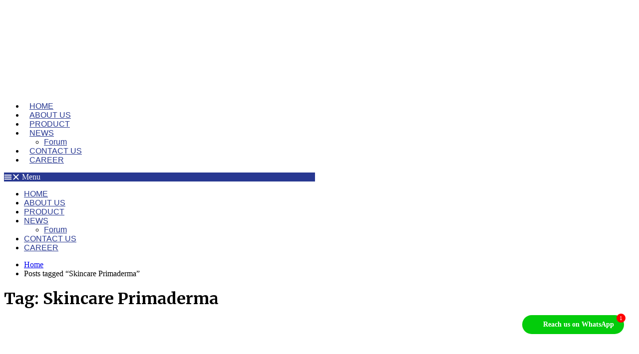

--- FILE ---
content_type: text/html; charset=UTF-8
request_url: https://unitedfarmaticindonesia.com/tag/skincare-primaderma/
body_size: 40578
content:
<!DOCTYPE html>
<html lang="en-US">

<head><meta charset="UTF-8"><script>if(navigator.userAgent.match(/MSIE|Internet Explorer/i)||navigator.userAgent.match(/Trident\/7\..*?rv:11/i)){var href=document.location.href;if(!href.match(/[?&]nowprocket/)){if(href.indexOf("?")==-1){if(href.indexOf("#")==-1){document.location.href=href+"?nowprocket=1"}else{document.location.href=href.replace("#","?nowprocket=1#")}}else{if(href.indexOf("#")==-1){document.location.href=href+"&nowprocket=1"}else{document.location.href=href.replace("#","&nowprocket=1#")}}}}</script><script>class RocketLazyLoadScripts{constructor(){this.triggerEvents=["keydown","mousedown","mousemove","touchmove","touchstart","touchend","wheel"],this.userEventHandler=this._triggerListener.bind(this),this.touchStartHandler=this._onTouchStart.bind(this),this.touchMoveHandler=this._onTouchMove.bind(this),this.touchEndHandler=this._onTouchEnd.bind(this),this.clickHandler=this._onClick.bind(this),this.interceptedClicks=[],window.addEventListener("pageshow",(e=>{this.persisted=e.persisted})),window.addEventListener("DOMContentLoaded",(()=>{this._preconnect3rdParties()})),this.delayedScripts={normal:[],async:[],defer:[]},this.allJQueries=[]}_addUserInteractionListener(e){document.hidden?e._triggerListener():(this.triggerEvents.forEach((t=>window.addEventListener(t,e.userEventHandler,{passive:!0}))),window.addEventListener("touchstart",e.touchStartHandler,{passive:!0}),window.addEventListener("mousedown",e.touchStartHandler),document.addEventListener("visibilitychange",e.userEventHandler))}_removeUserInteractionListener(){this.triggerEvents.forEach((e=>window.removeEventListener(e,this.userEventHandler,{passive:!0}))),document.removeEventListener("visibilitychange",this.userEventHandler)}_onTouchStart(e){"HTML"!==e.target.tagName&&(window.addEventListener("touchend",this.touchEndHandler),window.addEventListener("mouseup",this.touchEndHandler),window.addEventListener("touchmove",this.touchMoveHandler,{passive:!0}),window.addEventListener("mousemove",this.touchMoveHandler),e.target.addEventListener("click",this.clickHandler),this._renameDOMAttribute(e.target,"onclick","rocket-onclick"))}_onTouchMove(e){window.removeEventListener("touchend",this.touchEndHandler),window.removeEventListener("mouseup",this.touchEndHandler),window.removeEventListener("touchmove",this.touchMoveHandler,{passive:!0}),window.removeEventListener("mousemove",this.touchMoveHandler),e.target.removeEventListener("click",this.clickHandler),this._renameDOMAttribute(e.target,"rocket-onclick","onclick")}_onTouchEnd(e){window.removeEventListener("touchend",this.touchEndHandler),window.removeEventListener("mouseup",this.touchEndHandler),window.removeEventListener("touchmove",this.touchMoveHandler,{passive:!0}),window.removeEventListener("mousemove",this.touchMoveHandler)}_onClick(e){e.target.removeEventListener("click",this.clickHandler),this._renameDOMAttribute(e.target,"rocket-onclick","onclick"),this.interceptedClicks.push(e),e.preventDefault(),e.stopPropagation(),e.stopImmediatePropagation()}_replayClicks(){window.removeEventListener("touchstart",this.touchStartHandler,{passive:!0}),window.removeEventListener("mousedown",this.touchStartHandler),this.interceptedClicks.forEach((e=>{e.target.dispatchEvent(new MouseEvent("click",{view:e.view,bubbles:!0,cancelable:!0}))}))}_renameDOMAttribute(e,t,n){e.hasAttribute&&e.hasAttribute(t)&&(event.target.setAttribute(n,event.target.getAttribute(t)),event.target.removeAttribute(t))}_triggerListener(){this._removeUserInteractionListener(this),"loading"===document.readyState?document.addEventListener("DOMContentLoaded",this._loadEverythingNow.bind(this)):this._loadEverythingNow()}_preconnect3rdParties(){let e=[];document.querySelectorAll("script[type=rocketlazyloadscript]").forEach((t=>{if(t.hasAttribute("src")){const n=new URL(t.src).origin;n!==location.origin&&e.push({src:n,crossOrigin:t.crossOrigin||"module"===t.getAttribute("data-rocket-type")})}})),e=[...new Map(e.map((e=>[JSON.stringify(e),e]))).values()],this._batchInjectResourceHints(e,"preconnect")}async _loadEverythingNow(){this.lastBreath=Date.now(),this._delayEventListeners(),this._delayJQueryReady(this),this._handleDocumentWrite(),this._registerAllDelayedScripts(),this._preloadAllScripts(),await this._loadScriptsFromList(this.delayedScripts.normal),await this._loadScriptsFromList(this.delayedScripts.defer),await this._loadScriptsFromList(this.delayedScripts.async);try{await this._triggerDOMContentLoaded(),await this._triggerWindowLoad()}catch(e){}window.dispatchEvent(new Event("rocket-allScriptsLoaded")),this._replayClicks()}_registerAllDelayedScripts(){document.querySelectorAll("script[type=rocketlazyloadscript]").forEach((e=>{e.hasAttribute("src")?e.hasAttribute("async")&&!1!==e.async?this.delayedScripts.async.push(e):e.hasAttribute("defer")&&!1!==e.defer||"module"===e.getAttribute("data-rocket-type")?this.delayedScripts.defer.push(e):this.delayedScripts.normal.push(e):this.delayedScripts.normal.push(e)}))}async _transformScript(e){return await this._littleBreath(),new Promise((t=>{const n=document.createElement("script");[...e.attributes].forEach((e=>{let t=e.nodeName;"type"!==t&&("data-rocket-type"===t&&(t="type"),n.setAttribute(t,e.nodeValue))})),e.hasAttribute("src")?(n.addEventListener("load",t),n.addEventListener("error",t)):(n.text=e.text,t());try{e.parentNode.replaceChild(n,e)}catch(e){t()}}))}async _loadScriptsFromList(e){const t=e.shift();return t?(await this._transformScript(t),this._loadScriptsFromList(e)):Promise.resolve()}_preloadAllScripts(){this._batchInjectResourceHints([...this.delayedScripts.normal,...this.delayedScripts.defer,...this.delayedScripts.async],"preload")}_batchInjectResourceHints(e,t){var n=document.createDocumentFragment();e.forEach((e=>{if(e.src){const i=document.createElement("link");i.href=e.src,i.rel=t,"preconnect"!==t&&(i.as="script"),e.getAttribute&&"module"===e.getAttribute("data-rocket-type")&&(i.crossOrigin=!0),e.crossOrigin&&(i.crossOrigin=e.crossOrigin),n.appendChild(i)}})),document.head.appendChild(n)}_delayEventListeners(){let e={};function t(t,n){!function(t){function n(n){return e[t].eventsToRewrite.indexOf(n)>=0?"rocket-"+n:n}e[t]||(e[t]={originalFunctions:{add:t.addEventListener,remove:t.removeEventListener},eventsToRewrite:[]},t.addEventListener=function(){arguments[0]=n(arguments[0]),e[t].originalFunctions.add.apply(t,arguments)},t.removeEventListener=function(){arguments[0]=n(arguments[0]),e[t].originalFunctions.remove.apply(t,arguments)})}(t),e[t].eventsToRewrite.push(n)}function n(e,t){let n=e[t];Object.defineProperty(e,t,{get:()=>n||function(){},set(i){e["rocket"+t]=n=i}})}t(document,"DOMContentLoaded"),t(window,"DOMContentLoaded"),t(window,"load"),t(window,"pageshow"),t(document,"readystatechange"),n(document,"onreadystatechange"),n(window,"onload"),n(window,"onpageshow")}_delayJQueryReady(e){let t=window.jQuery;Object.defineProperty(window,"jQuery",{get:()=>t,set(n){if(n&&n.fn&&!e.allJQueries.includes(n)){n.fn.ready=n.fn.init.prototype.ready=function(t){e.domReadyFired?t.bind(document)(n):document.addEventListener("rocket-DOMContentLoaded",(()=>t.bind(document)(n)))};const t=n.fn.on;n.fn.on=n.fn.init.prototype.on=function(){if(this[0]===window){function e(e){return e.split(" ").map((e=>"load"===e||0===e.indexOf("load.")?"rocket-jquery-load":e)).join(" ")}"string"==typeof arguments[0]||arguments[0]instanceof String?arguments[0]=e(arguments[0]):"object"==typeof arguments[0]&&Object.keys(arguments[0]).forEach((t=>{delete Object.assign(arguments[0],{[e(t)]:arguments[0][t]})[t]}))}return t.apply(this,arguments),this},e.allJQueries.push(n)}t=n}})}async _triggerDOMContentLoaded(){this.domReadyFired=!0,await this._littleBreath(),document.dispatchEvent(new Event("rocket-DOMContentLoaded")),await this._littleBreath(),window.dispatchEvent(new Event("rocket-DOMContentLoaded")),await this._littleBreath(),document.dispatchEvent(new Event("rocket-readystatechange")),await this._littleBreath(),document.rocketonreadystatechange&&document.rocketonreadystatechange()}async _triggerWindowLoad(){await this._littleBreath(),window.dispatchEvent(new Event("rocket-load")),await this._littleBreath(),window.rocketonload&&window.rocketonload(),await this._littleBreath(),this.allJQueries.forEach((e=>e(window).trigger("rocket-jquery-load"))),await this._littleBreath();const e=new Event("rocket-pageshow");e.persisted=this.persisted,window.dispatchEvent(e),await this._littleBreath(),window.rocketonpageshow&&window.rocketonpageshow({persisted:this.persisted})}_handleDocumentWrite(){const e=new Map;document.write=document.writeln=function(t){const n=document.currentScript,i=document.createRange(),r=n.parentElement;let o=e.get(n);void 0===o&&(o=n.nextSibling,e.set(n,o));const s=document.createDocumentFragment();i.setStart(s,0),s.appendChild(i.createContextualFragment(t)),r.insertBefore(s,o)}}async _littleBreath(){Date.now()-this.lastBreath>45&&(await this._requestAnimFrame(),this.lastBreath=Date.now())}async _requestAnimFrame(){return document.hidden?new Promise((e=>setTimeout(e))):new Promise((e=>requestAnimationFrame(e)))}static run(){const e=new RocketLazyLoadScripts;e._addUserInteractionListener(e)}}RocketLazyLoadScripts.run();</script>
  
  <meta name="viewport" content="width=device-width,initial-scale=1,minimum-scale=1.0">
  <meta name='robots' content='index, follow, max-image-preview:large, max-snippet:-1, max-video-preview:-1' />

	<!-- This site is optimized with the Yoast SEO Premium plugin v18.9 (Yoast SEO v26.7) - https://yoast.com/wordpress/plugins/seo/ -->
	<title>Skincare Primaderma - PT. United Farmatic Indonesia</title><link rel="preload" as="style" href="https://fonts.googleapis.com/css?family=Merriweather%3A400%2C700&#038;display=swap" /><link rel="stylesheet" href="https://fonts.googleapis.com/css?family=Merriweather%3A400%2C700&#038;display=swap" media="print" onload="this.media='all'" /><noscript><link rel="stylesheet" href="https://fonts.googleapis.com/css?family=Merriweather%3A400%2C700&#038;display=swap" /></noscript>
	<meta name="description" content="Skincare Primaderma - United Farmatic Indonesia memproduksi produk dengan brand Primaderma yang didistribusikan untuk kalangan professional baik dokter estetik, spesialis, klinik dan rumah sakit" />
	<link rel="canonical" href="https://unitedfarmaticindonesia.com/tag/skincare-primaderma/" />
	<meta property="og:locale" content="en_US" />
	<meta property="og:type" content="article" />
	<meta property="og:title" content="Skincare Primaderma" />
	<meta property="og:description" content="Skincare Primaderma - United Farmatic Indonesia memproduksi produk dengan brand Primaderma yang didistribusikan untuk kalangan professional baik dokter estetik, spesialis, klinik dan rumah sakit" />
	<meta property="og:url" content="https://unitedfarmaticindonesia.com/tag/skincare-primaderma/" />
	<meta property="og:site_name" content="PT. United Farmatic Indonesia" />
	<meta name="twitter:card" content="summary_large_image" />
	<meta name="twitter:site" content="@primadermaid" />
	<script type="application/ld+json" class="yoast-schema-graph">{"@context":"https://schema.org","@graph":[{"@type":"CollectionPage","@id":"https://unitedfarmaticindonesia.com/tag/skincare-primaderma/","url":"https://unitedfarmaticindonesia.com/tag/skincare-primaderma/","name":"Skincare Primaderma - PT. United Farmatic Indonesia","isPartOf":{"@id":"https://unitedfarmaticindonesia.com/#website"},"primaryImageOfPage":{"@id":"https://unitedfarmaticindonesia.com/tag/skincare-primaderma/#primaryimage"},"image":{"@id":"https://unitedfarmaticindonesia.com/tag/skincare-primaderma/#primaryimage"},"thumbnailUrl":"https://unitedfarmaticindonesia.com/wp-content/uploads/2024/08/Rekomendasi-Skincare-Primaderma-Untuk-Kulit-Berminyak.jpeg","description":"Skincare Primaderma - United Farmatic Indonesia memproduksi produk dengan brand Primaderma yang didistribusikan untuk kalangan professional baik dokter estetik, spesialis, klinik dan rumah sakit","breadcrumb":{"@id":"https://unitedfarmaticindonesia.com/tag/skincare-primaderma/#breadcrumb"},"inLanguage":"en-US"},{"@type":"ImageObject","inLanguage":"en-US","@id":"https://unitedfarmaticindonesia.com/tag/skincare-primaderma/#primaryimage","url":"https://unitedfarmaticindonesia.com/wp-content/uploads/2024/08/Rekomendasi-Skincare-Primaderma-Untuk-Kulit-Berminyak.jpeg","contentUrl":"https://unitedfarmaticindonesia.com/wp-content/uploads/2024/08/Rekomendasi-Skincare-Primaderma-Untuk-Kulit-Berminyak.jpeg","width":1599,"height":924,"caption":"Rekomendasi Skincare Primaderma Untuk Kulit Berminyak"},{"@type":"BreadcrumbList","@id":"https://unitedfarmaticindonesia.com/tag/skincare-primaderma/#breadcrumb","itemListElement":[{"@type":"ListItem","position":1,"name":"Home","item":"https://unitedfarmaticindonesia.com/"},{"@type":"ListItem","position":2,"name":"Skincare Primaderma"}]},{"@type":"WebSite","@id":"https://unitedfarmaticindonesia.com/#website","url":"https://unitedfarmaticindonesia.com/","name":"PT. United Farmatic Indonesia","description":"PT. United Farmatic Indonesia (UFI) perusahaan manufaktur yang bergerak di bidang farmasi dan telah berdiri sejak tahun 2014 dan telah memiliki sertifikasi CPOB (Cara Pembuatan Obat yang Baik), sertifikasi Halal dari LPPOM MUI","publisher":{"@id":"https://unitedfarmaticindonesia.com/#organization"},"potentialAction":[{"@type":"SearchAction","target":{"@type":"EntryPoint","urlTemplate":"https://unitedfarmaticindonesia.com/?s={search_term_string}"},"query-input":{"@type":"PropertyValueSpecification","valueRequired":true,"valueName":"search_term_string"}}],"inLanguage":"en-US"},{"@type":"Organization","@id":"https://unitedfarmaticindonesia.com/#organization","name":"United Farmatic Indonesia","url":"https://unitedfarmaticindonesia.com/","logo":{"@type":"ImageObject","inLanguage":"en-US","@id":"https://unitedfarmaticindonesia.com/#/schema/logo/image/","url":"https://unitedfarmaticindonesia.com/wp-content/uploads/2022/06/fv-unitedfarmaticindonesia.png","contentUrl":"https://unitedfarmaticindonesia.com/wp-content/uploads/2022/06/fv-unitedfarmaticindonesia.png","width":500,"height":500,"caption":"United Farmatic Indonesia"},"image":{"@id":"https://unitedfarmaticindonesia.com/#/schema/logo/image/"},"sameAs":["https://facebook.com/unitedfarmaticindonesia","https://x.com/primadermaid","https://instagram.com/ufi.indonesia","http://www.pinterest.com/primadermaskincare"]}]}</script>
	<!-- / Yoast SEO Premium plugin. -->


<link rel='dns-prefetch' href='//www.googletagmanager.com' />
<link rel='dns-prefetch' href='//fonts.googleapis.com' />
<link href='https://fonts.gstatic.com' crossorigin rel='preconnect' />
<link rel="alternate" type="application/rss+xml" title="PT. United Farmatic Indonesia &raquo; Feed" href="https://unitedfarmaticindonesia.com/feed/" />
<link rel="alternate" type="application/rss+xml" title="PT. United Farmatic Indonesia &raquo; Comments Feed" href="https://unitedfarmaticindonesia.com/comments/feed/" />
<link rel="alternate" type="application/rss+xml" title="PT. United Farmatic Indonesia &raquo; Skincare Primaderma Tag Feed" href="https://unitedfarmaticindonesia.com/tag/skincare-primaderma/feed/" />
<style id='wp-img-auto-sizes-contain-inline-css' type='text/css'>
img:is([sizes=auto i],[sizes^="auto," i]){contain-intrinsic-size:3000px 1500px}
/*# sourceURL=wp-img-auto-sizes-contain-inline-css */
</style>
<link rel='stylesheet' id='easy-autocomplete-css' href='https://unitedfarmaticindonesia.com/wp-content/plugins/woocommerce-products-filter/js/easy-autocomplete/easy-autocomplete.min.css?ver=3.3.4.1' type='text/css' media='all' />
<link rel='stylesheet' id='easy-autocomplete-theme-css' href='https://unitedfarmaticindonesia.com/wp-content/plugins/woocommerce-products-filter/js/easy-autocomplete/easy-autocomplete.themes.min.css?ver=3.3.4.1' type='text/css' media='all' />
<link data-minify="1" rel='stylesheet' id='embedpress-css-css' href='https://unitedfarmaticindonesia.com/wp-content/cache/min/1/wp-content/plugins/embedpress/assets/css/embedpress.css?ver=1753593011' type='text/css' media='all' />
<link data-minify="1" rel='stylesheet' id='embedpress-blocks-style-css' href='https://unitedfarmaticindonesia.com/wp-content/cache/min/1/wp-content/plugins/embedpress/assets/css/blocks.build.css?ver=1762901938' type='text/css' media='all' />
<link rel='stylesheet' id='wp-block-library-css' href='https://unitedfarmaticindonesia.com/wp-includes/css/dist/block-library/style.min.css?ver=6.9' type='text/css' media='all' />
<link data-minify="1" rel='stylesheet' id='wc-blocks-style-css' href='https://unitedfarmaticindonesia.com/wp-content/cache/min/1/wp-content/plugins/woocommerce/assets/client/blocks/wc-blocks.css?ver=1753593013' type='text/css' media='all' />
<style id='global-styles-inline-css' type='text/css'>
:root{--wp--preset--aspect-ratio--square: 1;--wp--preset--aspect-ratio--4-3: 4/3;--wp--preset--aspect-ratio--3-4: 3/4;--wp--preset--aspect-ratio--3-2: 3/2;--wp--preset--aspect-ratio--2-3: 2/3;--wp--preset--aspect-ratio--16-9: 16/9;--wp--preset--aspect-ratio--9-16: 9/16;--wp--preset--color--black: #000000;--wp--preset--color--cyan-bluish-gray: #abb8c3;--wp--preset--color--white: #ffffff;--wp--preset--color--pale-pink: #f78da7;--wp--preset--color--vivid-red: #cf2e2e;--wp--preset--color--luminous-vivid-orange: #ff6900;--wp--preset--color--luminous-vivid-amber: #fcb900;--wp--preset--color--light-green-cyan: #7bdcb5;--wp--preset--color--vivid-green-cyan: #00d084;--wp--preset--color--pale-cyan-blue: #8ed1fc;--wp--preset--color--vivid-cyan-blue: #0693e3;--wp--preset--color--vivid-purple: #9b51e0;--wp--preset--gradient--vivid-cyan-blue-to-vivid-purple: linear-gradient(135deg,rgb(6,147,227) 0%,rgb(155,81,224) 100%);--wp--preset--gradient--light-green-cyan-to-vivid-green-cyan: linear-gradient(135deg,rgb(122,220,180) 0%,rgb(0,208,130) 100%);--wp--preset--gradient--luminous-vivid-amber-to-luminous-vivid-orange: linear-gradient(135deg,rgb(252,185,0) 0%,rgb(255,105,0) 100%);--wp--preset--gradient--luminous-vivid-orange-to-vivid-red: linear-gradient(135deg,rgb(255,105,0) 0%,rgb(207,46,46) 100%);--wp--preset--gradient--very-light-gray-to-cyan-bluish-gray: linear-gradient(135deg,rgb(238,238,238) 0%,rgb(169,184,195) 100%);--wp--preset--gradient--cool-to-warm-spectrum: linear-gradient(135deg,rgb(74,234,220) 0%,rgb(151,120,209) 20%,rgb(207,42,186) 40%,rgb(238,44,130) 60%,rgb(251,105,98) 80%,rgb(254,248,76) 100%);--wp--preset--gradient--blush-light-purple: linear-gradient(135deg,rgb(255,206,236) 0%,rgb(152,150,240) 100%);--wp--preset--gradient--blush-bordeaux: linear-gradient(135deg,rgb(254,205,165) 0%,rgb(254,45,45) 50%,rgb(107,0,62) 100%);--wp--preset--gradient--luminous-dusk: linear-gradient(135deg,rgb(255,203,112) 0%,rgb(199,81,192) 50%,rgb(65,88,208) 100%);--wp--preset--gradient--pale-ocean: linear-gradient(135deg,rgb(255,245,203) 0%,rgb(182,227,212) 50%,rgb(51,167,181) 100%);--wp--preset--gradient--electric-grass: linear-gradient(135deg,rgb(202,248,128) 0%,rgb(113,206,126) 100%);--wp--preset--gradient--midnight: linear-gradient(135deg,rgb(2,3,129) 0%,rgb(40,116,252) 100%);--wp--preset--font-size--small: 13px;--wp--preset--font-size--medium: 20px;--wp--preset--font-size--large: 36px;--wp--preset--font-size--x-large: 42px;--wp--preset--spacing--20: 0.44rem;--wp--preset--spacing--30: 0.67rem;--wp--preset--spacing--40: 1rem;--wp--preset--spacing--50: 1.5rem;--wp--preset--spacing--60: 2.25rem;--wp--preset--spacing--70: 3.38rem;--wp--preset--spacing--80: 5.06rem;--wp--preset--shadow--natural: 6px 6px 9px rgba(0, 0, 0, 0.2);--wp--preset--shadow--deep: 12px 12px 50px rgba(0, 0, 0, 0.4);--wp--preset--shadow--sharp: 6px 6px 0px rgba(0, 0, 0, 0.2);--wp--preset--shadow--outlined: 6px 6px 0px -3px rgb(255, 255, 255), 6px 6px rgb(0, 0, 0);--wp--preset--shadow--crisp: 6px 6px 0px rgb(0, 0, 0);}:where(.is-layout-flex){gap: 0.5em;}:where(.is-layout-grid){gap: 0.5em;}body .is-layout-flex{display: flex;}.is-layout-flex{flex-wrap: wrap;align-items: center;}.is-layout-flex > :is(*, div){margin: 0;}body .is-layout-grid{display: grid;}.is-layout-grid > :is(*, div){margin: 0;}:where(.wp-block-columns.is-layout-flex){gap: 2em;}:where(.wp-block-columns.is-layout-grid){gap: 2em;}:where(.wp-block-post-template.is-layout-flex){gap: 1.25em;}:where(.wp-block-post-template.is-layout-grid){gap: 1.25em;}.has-black-color{color: var(--wp--preset--color--black) !important;}.has-cyan-bluish-gray-color{color: var(--wp--preset--color--cyan-bluish-gray) !important;}.has-white-color{color: var(--wp--preset--color--white) !important;}.has-pale-pink-color{color: var(--wp--preset--color--pale-pink) !important;}.has-vivid-red-color{color: var(--wp--preset--color--vivid-red) !important;}.has-luminous-vivid-orange-color{color: var(--wp--preset--color--luminous-vivid-orange) !important;}.has-luminous-vivid-amber-color{color: var(--wp--preset--color--luminous-vivid-amber) !important;}.has-light-green-cyan-color{color: var(--wp--preset--color--light-green-cyan) !important;}.has-vivid-green-cyan-color{color: var(--wp--preset--color--vivid-green-cyan) !important;}.has-pale-cyan-blue-color{color: var(--wp--preset--color--pale-cyan-blue) !important;}.has-vivid-cyan-blue-color{color: var(--wp--preset--color--vivid-cyan-blue) !important;}.has-vivid-purple-color{color: var(--wp--preset--color--vivid-purple) !important;}.has-black-background-color{background-color: var(--wp--preset--color--black) !important;}.has-cyan-bluish-gray-background-color{background-color: var(--wp--preset--color--cyan-bluish-gray) !important;}.has-white-background-color{background-color: var(--wp--preset--color--white) !important;}.has-pale-pink-background-color{background-color: var(--wp--preset--color--pale-pink) !important;}.has-vivid-red-background-color{background-color: var(--wp--preset--color--vivid-red) !important;}.has-luminous-vivid-orange-background-color{background-color: var(--wp--preset--color--luminous-vivid-orange) !important;}.has-luminous-vivid-amber-background-color{background-color: var(--wp--preset--color--luminous-vivid-amber) !important;}.has-light-green-cyan-background-color{background-color: var(--wp--preset--color--light-green-cyan) !important;}.has-vivid-green-cyan-background-color{background-color: var(--wp--preset--color--vivid-green-cyan) !important;}.has-pale-cyan-blue-background-color{background-color: var(--wp--preset--color--pale-cyan-blue) !important;}.has-vivid-cyan-blue-background-color{background-color: var(--wp--preset--color--vivid-cyan-blue) !important;}.has-vivid-purple-background-color{background-color: var(--wp--preset--color--vivid-purple) !important;}.has-black-border-color{border-color: var(--wp--preset--color--black) !important;}.has-cyan-bluish-gray-border-color{border-color: var(--wp--preset--color--cyan-bluish-gray) !important;}.has-white-border-color{border-color: var(--wp--preset--color--white) !important;}.has-pale-pink-border-color{border-color: var(--wp--preset--color--pale-pink) !important;}.has-vivid-red-border-color{border-color: var(--wp--preset--color--vivid-red) !important;}.has-luminous-vivid-orange-border-color{border-color: var(--wp--preset--color--luminous-vivid-orange) !important;}.has-luminous-vivid-amber-border-color{border-color: var(--wp--preset--color--luminous-vivid-amber) !important;}.has-light-green-cyan-border-color{border-color: var(--wp--preset--color--light-green-cyan) !important;}.has-vivid-green-cyan-border-color{border-color: var(--wp--preset--color--vivid-green-cyan) !important;}.has-pale-cyan-blue-border-color{border-color: var(--wp--preset--color--pale-cyan-blue) !important;}.has-vivid-cyan-blue-border-color{border-color: var(--wp--preset--color--vivid-cyan-blue) !important;}.has-vivid-purple-border-color{border-color: var(--wp--preset--color--vivid-purple) !important;}.has-vivid-cyan-blue-to-vivid-purple-gradient-background{background: var(--wp--preset--gradient--vivid-cyan-blue-to-vivid-purple) !important;}.has-light-green-cyan-to-vivid-green-cyan-gradient-background{background: var(--wp--preset--gradient--light-green-cyan-to-vivid-green-cyan) !important;}.has-luminous-vivid-amber-to-luminous-vivid-orange-gradient-background{background: var(--wp--preset--gradient--luminous-vivid-amber-to-luminous-vivid-orange) !important;}.has-luminous-vivid-orange-to-vivid-red-gradient-background{background: var(--wp--preset--gradient--luminous-vivid-orange-to-vivid-red) !important;}.has-very-light-gray-to-cyan-bluish-gray-gradient-background{background: var(--wp--preset--gradient--very-light-gray-to-cyan-bluish-gray) !important;}.has-cool-to-warm-spectrum-gradient-background{background: var(--wp--preset--gradient--cool-to-warm-spectrum) !important;}.has-blush-light-purple-gradient-background{background: var(--wp--preset--gradient--blush-light-purple) !important;}.has-blush-bordeaux-gradient-background{background: var(--wp--preset--gradient--blush-bordeaux) !important;}.has-luminous-dusk-gradient-background{background: var(--wp--preset--gradient--luminous-dusk) !important;}.has-pale-ocean-gradient-background{background: var(--wp--preset--gradient--pale-ocean) !important;}.has-electric-grass-gradient-background{background: var(--wp--preset--gradient--electric-grass) !important;}.has-midnight-gradient-background{background: var(--wp--preset--gradient--midnight) !important;}.has-small-font-size{font-size: var(--wp--preset--font-size--small) !important;}.has-medium-font-size{font-size: var(--wp--preset--font-size--medium) !important;}.has-large-font-size{font-size: var(--wp--preset--font-size--large) !important;}.has-x-large-font-size{font-size: var(--wp--preset--font-size--x-large) !important;}
/*# sourceURL=global-styles-inline-css */
</style>

<style id='classic-theme-styles-inline-css' type='text/css'>
/*! This file is auto-generated */
.wp-block-button__link{color:#fff;background-color:#32373c;border-radius:9999px;box-shadow:none;text-decoration:none;padding:calc(.667em + 2px) calc(1.333em + 2px);font-size:1.125em}.wp-block-file__button{background:#32373c;color:#fff;text-decoration:none}
/*# sourceURL=/wp-includes/css/classic-themes.min.css */
</style>
<link data-minify="1" rel='stylesheet' id='af-fontawesome-css' href='https://unitedfarmaticindonesia.com/wp-content/cache/min/1/wp-content/plugins/asgaros-forum/libs/fontawesome/css/all.min.css?ver=1753593011' type='text/css' media='all' />
<link rel='stylesheet' id='af-fontawesome-compat-v4-css' href='https://unitedfarmaticindonesia.com/wp-content/plugins/asgaros-forum/libs/fontawesome/css/v4-shims.min.css?ver=3.3.0' type='text/css' media='all' />
<link data-minify="1" rel='stylesheet' id='af-widgets-css' href='https://unitedfarmaticindonesia.com/wp-content/cache/min/1/wp-content/plugins/asgaros-forum/skin/widgets.css?ver=1753593011' type='text/css' media='all' />
<link rel='stylesheet' id='gn-frontend-gnfollow-style-css' href='https://unitedfarmaticindonesia.com/wp-content/plugins/gn-publisher/assets/css/gn-frontend-gnfollow.min.css?ver=1.5.25' type='text/css' media='all' />
<link data-minify="1" rel='stylesheet' id='twwr-chat-agents-css' href='https://unitedfarmaticindonesia.com/wp-content/cache/min/1/wp-content/plugins/tw-whatsapp-rotator/css/style.css?ver=1753593011' type='text/css' media='all' />
<link data-minify="1" rel='stylesheet' id='twwr-chat-redirect-css' href='https://unitedfarmaticindonesia.com/wp-content/cache/min/1/wp-content/plugins/tw-whatsapp-rotator/css/wa-redirect.css?ver=1753593011' type='text/css' media='all' />
<link data-minify="1" rel='stylesheet' id='woof-css' href='https://unitedfarmaticindonesia.com/wp-content/cache/min/1/wp-content/plugins/woocommerce-products-filter/css/front.css?ver=1753593011' type='text/css' media='all' />
<style id='woof-inline-css' type='text/css'>

.woof_products_top_panel li span, .woof_products_top_panel2 li span{background: url(https://unitedfarmaticindonesia.com/wp-content/plugins/woocommerce-products-filter/img/delete.png);background-size: 14px 14px;background-repeat: no-repeat;background-position: right;}
.jQuery-plainOverlay-progress {
                        border-top: 12px solid #1e73be !important;
                    }
.woof_edit_view{
                    display: none;
                }


/*# sourceURL=woof-inline-css */
</style>
<link data-minify="1" rel='stylesheet' id='icheck-jquery-color-flat-css' href='https://unitedfarmaticindonesia.com/wp-content/cache/min/1/wp-content/plugins/woocommerce-products-filter/js/icheck/skins/flat/_all.css?ver=1753593012' type='text/css' media='all' />
<link data-minify="1" rel='stylesheet' id='icheck-jquery-color-square-css' href='https://unitedfarmaticindonesia.com/wp-content/cache/min/1/wp-content/plugins/woocommerce-products-filter/js/icheck/skins/square/_all.css?ver=1753593012' type='text/css' media='all' />
<link data-minify="1" rel='stylesheet' id='icheck-jquery-color-minimal-css' href='https://unitedfarmaticindonesia.com/wp-content/cache/min/1/wp-content/plugins/woocommerce-products-filter/js/icheck/skins/minimal/_all.css?ver=1753593012' type='text/css' media='all' />
<link data-minify="1" rel='stylesheet' id='woof_by_author_html_items-css' href='https://unitedfarmaticindonesia.com/wp-content/cache/min/1/wp-content/plugins/woocommerce-products-filter/ext/by_author/css/by_author.css?ver=1753593012' type='text/css' media='all' />
<link data-minify="1" rel='stylesheet' id='woof_by_backorder_html_items-css' href='https://unitedfarmaticindonesia.com/wp-content/cache/min/1/wp-content/plugins/woocommerce-products-filter/ext/by_backorder/css/by_backorder.css?ver=1753593012' type='text/css' media='all' />
<link data-minify="1" rel='stylesheet' id='woof_by_featured_html_items-css' href='https://unitedfarmaticindonesia.com/wp-content/cache/min/1/wp-content/plugins/woocommerce-products-filter/ext/by_featured/css/by_featured.css?ver=1753593012' type='text/css' media='all' />
<link data-minify="1" rel='stylesheet' id='woof_by_instock_html_items-css' href='https://unitedfarmaticindonesia.com/wp-content/cache/min/1/wp-content/plugins/woocommerce-products-filter/ext/by_instock/css/by_instock.css?ver=1753593012' type='text/css' media='all' />
<link data-minify="1" rel='stylesheet' id='woof_by_onsales_html_items-css' href='https://unitedfarmaticindonesia.com/wp-content/cache/min/1/wp-content/plugins/woocommerce-products-filter/ext/by_onsales/css/by_onsales.css?ver=1753593012' type='text/css' media='all' />
<link data-minify="1" rel='stylesheet' id='woof_by_sku_html_items-css' href='https://unitedfarmaticindonesia.com/wp-content/cache/min/1/wp-content/plugins/woocommerce-products-filter/ext/by_sku/css/by_sku.css?ver=1753593012' type='text/css' media='all' />
<link data-minify="1" rel='stylesheet' id='woof_by_text_html_items-css' href='https://unitedfarmaticindonesia.com/wp-content/cache/min/1/wp-content/plugins/woocommerce-products-filter/ext/by_text/assets/css/front.css?ver=1753593012' type='text/css' media='all' />
<link data-minify="1" rel='stylesheet' id='woof_color_html_items-css' href='https://unitedfarmaticindonesia.com/wp-content/cache/min/1/wp-content/plugins/woocommerce-products-filter/ext/color/css/html_types/color.css?ver=1753593012' type='text/css' media='all' />
<link data-minify="1" rel='stylesheet' id='woof_image_html_items-css' href='https://unitedfarmaticindonesia.com/wp-content/cache/min/1/wp-content/plugins/woocommerce-products-filter/ext/image/css/html_types/image.css?ver=1753593012' type='text/css' media='all' />
<link data-minify="1" rel='stylesheet' id='woof_label_html_items-css' href='https://unitedfarmaticindonesia.com/wp-content/cache/min/1/wp-content/plugins/woocommerce-products-filter/ext/label/css/html_types/label.css?ver=1753593012' type='text/css' media='all' />
<link data-minify="1" rel='stylesheet' id='woof_query_save_html_items-css' href='https://unitedfarmaticindonesia.com/wp-content/cache/min/1/wp-content/plugins/woocommerce-products-filter/ext/query_save/css/query_save.css?ver=1753593012' type='text/css' media='all' />
<link data-minify="1" rel='stylesheet' id='woof_quick_search_html_items-css' href='https://unitedfarmaticindonesia.com/wp-content/cache/min/1/wp-content/plugins/woocommerce-products-filter/ext/quick_search/css/quick_search.css?ver=1753593012' type='text/css' media='all' />
<link rel='stylesheet' id='woof_select_hierarchy_html_items-css' href='https://unitedfarmaticindonesia.com/wp-content/plugins/woocommerce-products-filter/ext/select_hierarchy/css/html_types/select_hierarchy.css?ver=3.3.4.1' type='text/css' media='all' />
<link data-minify="1" rel='stylesheet' id='woof_select_radio_check_html_items-css' href='https://unitedfarmaticindonesia.com/wp-content/cache/min/1/wp-content/plugins/woocommerce-products-filter/ext/select_radio_check/css/html_types/select_radio_check.css?ver=1753593012' type='text/css' media='all' />
<link rel='stylesheet' id='woof_slider_html_items-css' href='https://unitedfarmaticindonesia.com/wp-content/plugins/woocommerce-products-filter/ext/slider/css/html_types/slider.css?ver=3.3.4.1' type='text/css' media='all' />
<link data-minify="1" rel='stylesheet' id='woof_sd_html_items_checkbox-css' href='https://unitedfarmaticindonesia.com/wp-content/cache/min/1/wp-content/plugins/woocommerce-products-filter/ext/smart_designer/css/elements/checkbox.css?ver=1753593012' type='text/css' media='all' />
<link data-minify="1" rel='stylesheet' id='woof_sd_html_items_radio-css' href='https://unitedfarmaticindonesia.com/wp-content/cache/min/1/wp-content/plugins/woocommerce-products-filter/ext/smart_designer/css/elements/radio.css?ver=1753593012' type='text/css' media='all' />
<link data-minify="1" rel='stylesheet' id='woof_sd_html_items_switcher-css' href='https://unitedfarmaticindonesia.com/wp-content/cache/min/1/wp-content/plugins/woocommerce-products-filter/ext/smart_designer/css/elements/switcher.css?ver=1753593012' type='text/css' media='all' />
<link data-minify="1" rel='stylesheet' id='woof_sd_html_items_color-css' href='https://unitedfarmaticindonesia.com/wp-content/cache/min/1/wp-content/plugins/woocommerce-products-filter/ext/smart_designer/css/elements/color.css?ver=1753593012' type='text/css' media='all' />
<link data-minify="1" rel='stylesheet' id='woof_sd_html_items_tooltip-css' href='https://unitedfarmaticindonesia.com/wp-content/cache/min/1/wp-content/plugins/woocommerce-products-filter/ext/smart_designer/css/tooltip.css?ver=1753593012' type='text/css' media='all' />
<link data-minify="1" rel='stylesheet' id='woof_sd_html_items_front-css' href='https://unitedfarmaticindonesia.com/wp-content/cache/min/1/wp-content/plugins/woocommerce-products-filter/ext/smart_designer/css/front.css?ver=1753593012' type='text/css' media='all' />
<link data-minify="1" rel='stylesheet' id='woof-switcher23-css' href='https://unitedfarmaticindonesia.com/wp-content/cache/min/1/wp-content/plugins/woocommerce-products-filter/css/switcher.css?ver=1753593012' type='text/css' media='all' />
<link data-minify="1" rel='stylesheet' id='select2-css' href='https://unitedfarmaticindonesia.com/wp-content/cache/min/1/wp-content/plugins/woocommerce/assets/css/select2.css?ver=1753593012' type='text/css' media='all' />
<link data-minify="1" rel='stylesheet' id='woocommerce-layout-css' href='https://unitedfarmaticindonesia.com/wp-content/cache/min/1/wp-content/plugins/woocommerce/assets/css/woocommerce-layout.css?ver=1753593012' type='text/css' media='all' />
<link data-minify="1" rel='stylesheet' id='woocommerce-smallscreen-css' href='https://unitedfarmaticindonesia.com/wp-content/cache/min/1/wp-content/plugins/woocommerce/assets/css/woocommerce-smallscreen.css?ver=1753593012' type='text/css' media='only screen and (max-width: 768px)' />
<link data-minify="1" rel='stylesheet' id='woocommerce-general-css' href='https://unitedfarmaticindonesia.com/wp-content/cache/min/1/wp-content/plugins/woocommerce/assets/css/woocommerce.css?ver=1753593012' type='text/css' media='all' />
<style id='woocommerce-inline-inline-css' type='text/css'>
.woocommerce form .form-row .required { visibility: visible; }
/*# sourceURL=woocommerce-inline-inline-css */
</style>
<link rel='stylesheet' id='ez-toc-css' href='https://unitedfarmaticindonesia.com/wp-content/plugins/easy-table-of-contents/assets/css/screen.min.css?ver=2.0.80' type='text/css' media='all' />
<style id='ez-toc-inline-css' type='text/css'>
div#ez-toc-container .ez-toc-title {font-size: 120%;}div#ez-toc-container .ez-toc-title {font-weight: 500;}div#ez-toc-container ul li , div#ez-toc-container ul li a {font-size: 95%;}div#ez-toc-container ul li , div#ez-toc-container ul li a {font-weight: 500;}div#ez-toc-container nav ul ul li {font-size: 90%;}div#ez-toc-container {width: 100%;}.ez-toc-box-title {font-weight: bold; margin-bottom: 10px; text-align: center; text-transform: uppercase; letter-spacing: 1px; color: #666; padding-bottom: 5px;position:absolute;top:-4%;left:5%;background-color: inherit;transition: top 0.3s ease;}.ez-toc-box-title.toc-closed {top:-25%;}
.ez-toc-container-direction {direction: ltr;}.ez-toc-counter ul{counter-reset: item ;}.ez-toc-counter nav ul li a::before {content: counters(item, '.', decimal) '. ';display: inline-block;counter-increment: item;flex-grow: 0;flex-shrink: 0;margin-right: .2em; float: left; }.ez-toc-widget-direction {direction: ltr;}.ez-toc-widget-container ul{counter-reset: item ;}.ez-toc-widget-container nav ul li a::before {content: counters(item, '.', decimal) '. ';display: inline-block;counter-increment: item;flex-grow: 0;flex-shrink: 0;margin-right: .2em; float: left; }
/*# sourceURL=ez-toc-inline-css */
</style>

<link rel='stylesheet' id='wp-members-css' href='https://unitedfarmaticindonesia.com/wp-content/plugins/wp-members/assets/css/forms/generic-no-float.min.css?ver=3.5.4.3' type='text/css' media='all' />
<link data-minify="1" rel='stylesheet' id='landingpress-css' href='https://unitedfarmaticindonesia.com/wp-content/cache/min/1/wp-content/themes/landingpress-wp/style.css?ver=1753593012' type='text/css' media='all' />
<link rel='stylesheet' id='elementor-frontend-css' href='https://unitedfarmaticindonesia.com/wp-content/plugins/elementor/assets/css/frontend.min.css?ver=3.30.2' type='text/css' media='all' />
<link rel='stylesheet' id='eael-general-css' href='https://unitedfarmaticindonesia.com/wp-content/plugins/essential-addons-for-elementor-lite/assets/front-end/css/view/general.min.css?ver=6.5.3' type='text/css' media='all' />
<style id='rocket-lazyload-inline-css' type='text/css'>
.rll-youtube-player{position:relative;padding-bottom:56.23%;height:0;overflow:hidden;max-width:100%;}.rll-youtube-player:focus-within{outline: 2px solid currentColor;outline-offset: 5px;}.rll-youtube-player iframe{position:absolute;top:0;left:0;width:100%;height:100%;z-index:100;background:0 0}.rll-youtube-player img{bottom:0;display:block;left:0;margin:auto;max-width:100%;width:100%;position:absolute;right:0;top:0;border:none;height:auto;-webkit-transition:.4s all;-moz-transition:.4s all;transition:.4s all}.rll-youtube-player img:hover{-webkit-filter:brightness(75%)}.rll-youtube-player .play{height:100%;width:100%;left:0;top:0;position:absolute;background:url(https://unitedfarmaticindonesia.com/wp-content/plugins/wp-rocket/assets/img/youtube.png) no-repeat center;background-color: transparent !important;cursor:pointer;border:none;}
/*# sourceURL=rocket-lazyload-inline-css */
</style>
<script type="rocketlazyloadscript" data-rocket-type="text/javascript" src="https://unitedfarmaticindonesia.com/wp-includes/js/jquery/jquery.min.js?ver=3.7.1" id="jquery-core-js"></script>
<script type="rocketlazyloadscript" data-rocket-type="text/javascript" src="https://unitedfarmaticindonesia.com/wp-includes/js/jquery/jquery-migrate.min.js?ver=3.4.1" id="jquery-migrate-js"></script>
<script type="rocketlazyloadscript" data-rocket-type="text/javascript" src="https://unitedfarmaticindonesia.com/wp-content/plugins/woocommerce-products-filter/js/easy-autocomplete/jquery.easy-autocomplete.min.js?ver=3.3.4.1" id="easy-autocomplete-js"></script>
<script type="text/javascript" id="woof-husky-js-extra">
/* <![CDATA[ */
var woof_husky_txt = {"ajax_url":"https://unitedfarmaticindonesia.com/wp-admin/admin-ajax.php","plugin_uri":"https://unitedfarmaticindonesia.com/wp-content/plugins/woocommerce-products-filter/ext/by_text/","loader":"https://unitedfarmaticindonesia.com/wp-content/plugins/woocommerce-products-filter/ext/by_text/assets/img/ajax-loader.gif","not_found":"Nothing found!","prev":"Prev","next":"Next","site_link":"https://unitedfarmaticindonesia.com","default_data":{"placeholder":"cari","behavior":"title","search_by_full_word":"0","autocomplete":1,"how_to_open_links":"0","taxonomy_compatibility":"1","sku_compatibility":"0","custom_fields":"","search_desc_variant":"1","view_text_length":"10","min_symbols":"3","max_posts":"10","image":"","notes_for_customer":"","template":"","max_open_height":"300","page":0}};
//# sourceURL=woof-husky-js-extra
/* ]]> */
</script>
<script type="rocketlazyloadscript" data-minify="1" data-rocket-type="text/javascript" src="https://unitedfarmaticindonesia.com/wp-content/cache/min/1/wp-content/plugins/woocommerce-products-filter/ext/by_text/assets/js/husky.js?ver=1753593013" id="woof-husky-js"></script>
<script type="rocketlazyloadscript" data-rocket-type="text/javascript" src="https://unitedfarmaticindonesia.com/wp-content/plugins/woocommerce/assets/js/jquery-blockui/jquery.blockUI.min.js?ver=2.7.0-wc.10.4.3" id="wc-jquery-blockui-js" defer="defer" data-wp-strategy="defer"></script>
<script type="rocketlazyloadscript" data-rocket-type="text/javascript" src="https://unitedfarmaticindonesia.com/wp-content/plugins/woocommerce/assets/js/js-cookie/js.cookie.min.js?ver=2.1.4-wc.10.4.3" id="wc-js-cookie-js" defer="defer" data-wp-strategy="defer"></script>
<script type="text/javascript" id="woocommerce-js-extra">
/* <![CDATA[ */
var woocommerce_params = {"ajax_url":"/wp-admin/admin-ajax.php","wc_ajax_url":"/?wc-ajax=%%endpoint%%","i18n_password_show":"Show password","i18n_password_hide":"Hide password"};
//# sourceURL=woocommerce-js-extra
/* ]]> */
</script>
<script type="rocketlazyloadscript" data-rocket-type="text/javascript" src="https://unitedfarmaticindonesia.com/wp-content/plugins/woocommerce/assets/js/frontend/woocommerce.min.js?ver=10.4.3" id="woocommerce-js" defer="defer" data-wp-strategy="defer"></script>

<!-- Google tag (gtag.js) snippet added by Site Kit -->
<!-- Google Analytics snippet added by Site Kit -->
<script type="rocketlazyloadscript" data-rocket-type="text/javascript" src="https://www.googletagmanager.com/gtag/js?id=G-C4BNVWW8BG" id="google_gtagjs-js" async></script>
<script type="rocketlazyloadscript" data-rocket-type="text/javascript" id="google_gtagjs-js-after">
/* <![CDATA[ */
window.dataLayer = window.dataLayer || [];function gtag(){dataLayer.push(arguments);}
gtag("set","linker",{"domains":["unitedfarmaticindonesia.com"]});
gtag("js", new Date());
gtag("set", "developer_id.dZTNiMT", true);
gtag("config", "G-C4BNVWW8BG");
//# sourceURL=google_gtagjs-js-after
/* ]]> */
</script>
<meta name="generator" content="Site Kit by Google 1.170.0" />	<noscript><style>.woocommerce-product-gallery{ opacity: 1 !important; }</style></noscript>
	<meta name="generator" content="Elementor 3.30.2; features: e_font_icon_svg, additional_custom_breakpoints; settings: css_print_method-internal, google_font-enabled, font_display-auto">
			<style>
				.e-con.e-parent:nth-of-type(n+4):not(.e-lazyloaded):not(.e-no-lazyload),
				.e-con.e-parent:nth-of-type(n+4):not(.e-lazyloaded):not(.e-no-lazyload) * {
					background-image: none !important;
				}
				@media screen and (max-height: 1024px) {
					.e-con.e-parent:nth-of-type(n+3):not(.e-lazyloaded):not(.e-no-lazyload),
					.e-con.e-parent:nth-of-type(n+3):not(.e-lazyloaded):not(.e-no-lazyload) * {
						background-image: none !important;
					}
				}
				@media screen and (max-height: 640px) {
					.e-con.e-parent:nth-of-type(n+2):not(.e-lazyloaded):not(.e-no-lazyload),
					.e-con.e-parent:nth-of-type(n+2):not(.e-lazyloaded):not(.e-no-lazyload) * {
						background-image: none !important;
					}
				}
			</style>
			<style type="text/css">
body { background-color: #ffffff; } svg { width: 1em; height: 1em; fill: currentColor; display: inline-block; vertical-align: middle; margin-top: -2px; }  /* Customizer Debug is ON */ h1,h2,h3,h4,h5,h6,.site-title{font-family:"Merriweather", serif;}label, .comment-form label { color: #f2f2f2 } @media (max-width: 500px) { .site-header { display: none !important; } } #back-to-top { background: #0009b7 }#back-to-top { color: #ffffff }.woocommerce div.product form.cart .button.single_add_to_cart_button { background: #dd3333 }.woocommerce div.product .button.single_add_to_cart_whatsapp { background: #283891 }
</style>
<link rel="icon" href="https://unitedfarmaticindonesia.com/wp-content/uploads/2022/06/cropped-fv-unitedfarmaticindonesia-1-32x32.png" sizes="32x32" />
<link rel="icon" href="https://unitedfarmaticindonesia.com/wp-content/uploads/2022/06/cropped-fv-unitedfarmaticindonesia-1-192x192.png" sizes="192x192" />
<link rel="apple-touch-icon" href="https://unitedfarmaticindonesia.com/wp-content/uploads/2022/06/cropped-fv-unitedfarmaticindonesia-1-180x180.png" />
<meta name="msapplication-TileImage" content="https://unitedfarmaticindonesia.com/wp-content/uploads/2022/06/cropped-fv-unitedfarmaticindonesia-1-270x270.png" />
        <style>
            .twwr-container.twwr-std a{
                background-color: #03cc0b            }

            .twwr-wa-button{
                background: #03cc0b            }

            .twwr-wa-button span.agent-detail-fig{
                color: #fff            }

            .twwr-wa-button span.agent-name{
                color: #fff            }

            .twwr-wa-button.Online span.agent-label span.status{
                color: #ffef9f            }

            .twwr-wa-button.Online span.agent-label span.status:before {
                background-color: #ffef9f            }
            

            .twwr-container.twwr-floating ul.twwr-whatsapp-content li.available a.twwr-whatsapp-button{
                background-color: #ffffff  !important;
                color : #000000            }
            
            .twwr-container.twwr-floating ul.twwr-whatsapp-content li a.twwr-whatsapp-button span.twwr-whatsapp-text{
                color: #000000            }
            
            .twwr-container.twwr-floating ul.twwr-whatsapp-content li.available a.twwr-whatsapp-button span.twwr-whatsapp-text span.twwr-whatsapp-label span.status{
                color: #03cc0b            }

            .twwr-container.twwr-floating ul.twwr-whatsapp-content li.unavailable a.twwr-whatsapp-button span.twwr-whatsapp-text span.twwr-whatsapp-label span.status{
                color: #bababa            }

            .twwr-container.twwr-floating ul.twwr-whatsapp-content li.twwr-content-header{
                background: #03cc0b            }

            .twwr-container.twwr-floating ul.twwr-whatsapp-content li.twwr-content-header h5{
                color: #ffffff            }

            .twwr-container span#contact-trigger{
                background: #03cc0b;
                color: #ffffff;
            }
        </style>
        <noscript><style id="rocket-lazyload-nojs-css">.rll-youtube-player, [data-lazy-src]{display:none !important;}</style></noscript><link data-minify="1" rel='stylesheet' id='woof_sections_style-css' href='https://unitedfarmaticindonesia.com/wp-content/cache/min/1/wp-content/plugins/woocommerce-products-filter/ext/sections/css/sections.css?ver=1753593013' type='text/css' media='all' />
<link data-minify="1" rel='stylesheet' id='ion.range-slider-css' href='https://unitedfarmaticindonesia.com/wp-content/cache/min/1/wp-content/plugins/woocommerce-products-filter/js/ion.range-slider/css/ion.rangeSlider.css?ver=1753593013' type='text/css' media='all' />
<link rel='stylesheet' id='widget-spacer-css' href='https://unitedfarmaticindonesia.com/wp-content/plugins/elementor/assets/css/widget-spacer.min.css?ver=3.30.2' type='text/css' media='all' />
<link rel='stylesheet' id='widget-image-css' href='https://unitedfarmaticindonesia.com/wp-content/plugins/elementor/assets/css/widget-image.min.css?ver=3.30.2' type='text/css' media='all' />
<link rel='stylesheet' id='e-animation-bounce-in-css' href='https://unitedfarmaticindonesia.com/wp-content/plugins/elementor/assets/lib/animations/styles/e-animation-bounce-in.min.css?ver=3.30.2' type='text/css' media='all' />
<link rel='stylesheet' id='widget-heading-css' href='https://unitedfarmaticindonesia.com/wp-content/plugins/elementor/assets/css/widget-heading.min.css?ver=3.30.2' type='text/css' media='all' />
<link rel='stylesheet' id='widget-icon-list-css' href='https://unitedfarmaticindonesia.com/wp-content/plugins/elementor/assets/css/widget-icon-list.min.css?ver=3.30.2' type='text/css' media='all' />
<link rel='stylesheet' id='e-animation-pulse-css' href='https://unitedfarmaticindonesia.com/wp-content/plugins/elementor/assets/lib/animations/styles/e-animation-pulse.min.css?ver=3.30.2' type='text/css' media='all' />
<link rel='stylesheet' id='widget-social-icons-css' href='https://unitedfarmaticindonesia.com/wp-content/plugins/elementor/assets/css/widget-social-icons.min.css?ver=3.30.2' type='text/css' media='all' />
<link rel='stylesheet' id='e-apple-webkit-css' href='https://unitedfarmaticindonesia.com/wp-content/plugins/elementor/assets/css/conditionals/apple-webkit.min.css?ver=3.30.2' type='text/css' media='all' />
<link data-minify="1" rel='stylesheet' id='woof-front-builder-css-css' href='https://unitedfarmaticindonesia.com/wp-content/cache/min/1/wp-content/plugins/woocommerce-products-filter/ext/front_builder/css/front-builder.css?ver=1753593013' type='text/css' media='all' />
<link data-minify="1" rel='stylesheet' id='woof-slideout-tab-css-css' href='https://unitedfarmaticindonesia.com/wp-content/cache/min/1/wp-content/plugins/woocommerce-products-filter/ext/slideout/css/jquery.tabSlideOut.css?ver=1753593013' type='text/css' media='all' />
<link data-minify="1" rel='stylesheet' id='woof-slideout-css-css' href='https://unitedfarmaticindonesia.com/wp-content/cache/min/1/wp-content/plugins/woocommerce-products-filter/ext/slideout/css/slideout.css?ver=1753593013' type='text/css' media='all' />
<link rel='stylesheet' id='elementor-pro-css' href='https://unitedfarmaticindonesia.com/wp-content/plugins/elementor-pro/assets/css/frontend.min.css?ver=3.20.1' type='text/css' media='all' />
<link data-minify="1" rel='stylesheet' id='elementor-gf-local-poppins-css' href='https://unitedfarmaticindonesia.com/wp-content/cache/min/1/wp-content/uploads/elementor/google-fonts/css/poppins.css?ver=1753593013' type='text/css' media='all' />
<link data-minify="1" rel='stylesheet' id='elementor-gf-local-merriweathersans-css' href='https://unitedfarmaticindonesia.com/wp-content/cache/min/1/wp-content/uploads/elementor/google-fonts/css/merriweathersans.css?ver=1753593013' type='text/css' media='all' />
<link data-minify="1" rel='stylesheet' id='elementor-gf-local-roboto-css' href='https://unitedfarmaticindonesia.com/wp-content/cache/min/1/wp-content/uploads/elementor/google-fonts/css/roboto.css?ver=1753593013' type='text/css' media='all' />
<link data-minify="1" rel='stylesheet' id='elementor-gf-local-merriweather-css' href='https://unitedfarmaticindonesia.com/wp-content/cache/min/1/wp-content/uploads/elementor/google-fonts/css/merriweather.css?ver=1753593013' type='text/css' media='all' />
<link data-minify="1" rel='stylesheet' id='elementor-gf-local-robotoslab-css' href='https://unitedfarmaticindonesia.com/wp-content/cache/min/1/wp-content/uploads/elementor/google-fonts/css/robotoslab.css?ver=1753593013' type='text/css' media='all' />
<link rel='stylesheet' id='photoswipe-css' href='https://unitedfarmaticindonesia.com/wp-content/plugins/woocommerce/assets/css/photoswipe/photoswipe.min.css?ver=10.4.3' type='text/css' media='all' />
<link rel='stylesheet' id='photoswipe-default-skin-css' href='https://unitedfarmaticindonesia.com/wp-content/plugins/woocommerce/assets/css/photoswipe/default-skin/default-skin.min.css?ver=10.4.3' type='text/css' media='all' />
<link rel='stylesheet' id='woof_tooltip-css-css' href='https://unitedfarmaticindonesia.com/wp-content/plugins/woocommerce-products-filter/js/tooltip/css/tooltipster.bundle.min.css?ver=3.3.4.1' type='text/css' media='all' />
<link rel='stylesheet' id='woof_tooltip-css-noir-css' href='https://unitedfarmaticindonesia.com/wp-content/plugins/woocommerce-products-filter/js/tooltip/css/plugins/tooltipster/sideTip/themes/tooltipster-sideTip-noir.min.css?ver=3.3.4.1' type='text/css' media='all' />
</head>

<body class="archive tag tag-skincare-primaderma tag-258 custom-background wp-custom-logo wp-theme-landingpress-wp theme-landingpress-wp woocommerce-no-js page-sidebar-inactive header-inactive footer-inactive elementor-default elementor-kit-10">
      <a class="skip-link screen-reader-text" href="#content">Skip to content</a>
  <div class="site-canvas">
    <style id="elementor-post-153">.elementor-153 .elementor-element.elementor-element-770bd77:not(.elementor-motion-effects-element-type-background), .elementor-153 .elementor-element.elementor-element-770bd77 > .elementor-motion-effects-container > .elementor-motion-effects-layer{background-color:#3156A4;}.elementor-153 .elementor-element.elementor-element-770bd77 > .elementor-container{max-width:1200px;}.elementor-153 .elementor-element.elementor-element-770bd77{transition:background 0.3s, border 0.3s, border-radius 0.3s, box-shadow 0.3s;}.elementor-153 .elementor-element.elementor-element-770bd77 > .elementor-background-overlay{transition:background 0.3s, border-radius 0.3s, opacity 0.3s;}.elementor-153 .elementor-element.elementor-element-493bbbb{--spacer-size:10px;}.elementor-153 .elementor-element.elementor-element-da33a93:not(.elementor-motion-effects-element-type-background), .elementor-153 .elementor-element.elementor-element-da33a93 > .elementor-motion-effects-container > .elementor-motion-effects-layer{background-color:#FFFFFF;}.elementor-153 .elementor-element.elementor-element-da33a93 > .elementor-container{max-width:1134px;}.elementor-153 .elementor-element.elementor-element-da33a93{transition:background 0.3s, border 0.3s, border-radius 0.3s, box-shadow 0.3s;}.elementor-153 .elementor-element.elementor-element-da33a93 > .elementor-background-overlay{transition:background 0.3s, border-radius 0.3s, opacity 0.3s;}.elementor-bc-flex-widget .elementor-153 .elementor-element.elementor-element-f66dfa4.elementor-column .elementor-widget-wrap{align-items:center;}.elementor-153 .elementor-element.elementor-element-f66dfa4.elementor-column.elementor-element[data-element_type="column"] > .elementor-widget-wrap.elementor-element-populated{align-content:center;align-items:center;}.elementor-widget-image .widget-image-caption{color:var( --e-global-color-text );font-family:var( --e-global-typography-text-font-family ), Sans-serif;font-weight:var( --e-global-typography-text-font-weight );}.elementor-153 .elementor-element.elementor-element-9f6d296 img{width:100%;}.elementor-bc-flex-widget .elementor-153 .elementor-element.elementor-element-99c0a9e.elementor-column .elementor-widget-wrap{align-items:center;}.elementor-153 .elementor-element.elementor-element-99c0a9e.elementor-column.elementor-element[data-element_type="column"] > .elementor-widget-wrap.elementor-element-populated{align-content:center;align-items:center;}.elementor-widget-nav-menu .elementor-nav-menu .elementor-item{font-family:var( --e-global-typography-primary-font-family ), Sans-serif;font-weight:var( --e-global-typography-primary-font-weight );}.elementor-widget-nav-menu .elementor-nav-menu--main .elementor-item{color:var( --e-global-color-text );fill:var( --e-global-color-text );}.elementor-widget-nav-menu .elementor-nav-menu--main .elementor-item:hover,
					.elementor-widget-nav-menu .elementor-nav-menu--main .elementor-item.elementor-item-active,
					.elementor-widget-nav-menu .elementor-nav-menu--main .elementor-item.highlighted,
					.elementor-widget-nav-menu .elementor-nav-menu--main .elementor-item:focus{color:var( --e-global-color-accent );fill:var( --e-global-color-accent );}.elementor-widget-nav-menu .elementor-nav-menu--main:not(.e--pointer-framed) .elementor-item:before,
					.elementor-widget-nav-menu .elementor-nav-menu--main:not(.e--pointer-framed) .elementor-item:after{background-color:var( --e-global-color-accent );}.elementor-widget-nav-menu .e--pointer-framed .elementor-item:before,
					.elementor-widget-nav-menu .e--pointer-framed .elementor-item:after{border-color:var( --e-global-color-accent );}.elementor-widget-nav-menu{--e-nav-menu-divider-color:var( --e-global-color-text );}.elementor-widget-nav-menu .elementor-nav-menu--dropdown .elementor-item, .elementor-widget-nav-menu .elementor-nav-menu--dropdown  .elementor-sub-item{font-family:var( --e-global-typography-accent-font-family ), Sans-serif;font-weight:var( --e-global-typography-accent-font-weight );}.elementor-153 .elementor-element.elementor-element-b922897 .elementor-menu-toggle{margin-left:auto;background-color:#283891;}.elementor-153 .elementor-element.elementor-element-b922897 .elementor-nav-menu .elementor-item{font-family:"Poppins", Sans-serif;font-weight:300;text-transform:uppercase;}.elementor-153 .elementor-element.elementor-element-b922897 .elementor-nav-menu--main .elementor-item{color:#283891;fill:#283891;padding-left:11px;padding-right:11px;}.elementor-153 .elementor-element.elementor-element-b922897 .elementor-nav-menu--main .elementor-item:hover,
					.elementor-153 .elementor-element.elementor-element-b922897 .elementor-nav-menu--main .elementor-item.elementor-item-active,
					.elementor-153 .elementor-element.elementor-element-b922897 .elementor-nav-menu--main .elementor-item.highlighted,
					.elementor-153 .elementor-element.elementor-element-b922897 .elementor-nav-menu--main .elementor-item:focus{color:#367DE7;fill:#367DE7;}.elementor-153 .elementor-element.elementor-element-b922897 .elementor-nav-menu--dropdown a, .elementor-153 .elementor-element.elementor-element-b922897 .elementor-menu-toggle{color:#283891;}.elementor-153 .elementor-element.elementor-element-b922897 .elementor-nav-menu--dropdown a:hover,
					.elementor-153 .elementor-element.elementor-element-b922897 .elementor-nav-menu--dropdown a.elementor-item-active,
					.elementor-153 .elementor-element.elementor-element-b922897 .elementor-nav-menu--dropdown a.highlighted,
					.elementor-153 .elementor-element.elementor-element-b922897 .elementor-menu-toggle:hover{color:#FFFFFF;}.elementor-153 .elementor-element.elementor-element-b922897 .elementor-nav-menu--dropdown a:hover,
					.elementor-153 .elementor-element.elementor-element-b922897 .elementor-nav-menu--dropdown a.elementor-item-active,
					.elementor-153 .elementor-element.elementor-element-b922897 .elementor-nav-menu--dropdown a.highlighted{background-color:#283891;}.elementor-153 .elementor-element.elementor-element-b922897 div.elementor-menu-toggle{color:#FDFDFD;}.elementor-153 .elementor-element.elementor-element-b922897 div.elementor-menu-toggle svg{fill:#FDFDFD;}.elementor-bc-flex-widget .elementor-153 .elementor-element.elementor-element-9ab8b54.elementor-column .elementor-widget-wrap{align-items:center;}.elementor-153 .elementor-element.elementor-element-9ab8b54.elementor-column.elementor-element[data-element_type="column"] > .elementor-widget-wrap.elementor-element-populated{align-content:center;align-items:center;}@media(max-width:767px){.elementor-153 .elementor-element.elementor-element-f66dfa4{width:80%;}.elementor-153 .elementor-element.elementor-element-99c0a9e{width:20%;}}@media(min-width:768px){.elementor-153 .elementor-element.elementor-element-f66dfa4{width:31.272%;}.elementor-153 .elementor-element.elementor-element-99c0a9e{width:54.962%;}.elementor-153 .elementor-element.elementor-element-9ab8b54{width:13.002%;}}@media(max-width:1024px) and (min-width:768px){.elementor-153 .elementor-element.elementor-element-f66dfa4{width:30%;}.elementor-153 .elementor-element.elementor-element-99c0a9e{width:70%;}}</style>		<div data-elementor-type="section" data-elementor-id="153" class="elementor elementor-153" data-elementor-post-type="elementor_library">
					<section class="elementor-section elementor-top-section elementor-element elementor-element-770bd77 elementor-section-boxed elementor-section-height-default elementor-section-height-default" data-id="770bd77" data-element_type="section" data-settings="{&quot;background_background&quot;:&quot;classic&quot;}">
						<div class="elementor-container elementor-column-gap-default">
					<div class="elementor-column elementor-col-100 elementor-top-column elementor-element elementor-element-e0b96a0" data-id="e0b96a0" data-element_type="column">
			<div class="elementor-widget-wrap elementor-element-populated">
						<div class="elementor-element elementor-element-493bbbb elementor-widget elementor-widget-spacer" data-id="493bbbb" data-element_type="widget" data-widget_type="spacer.default">
				<div class="elementor-widget-container">
							<div class="elementor-spacer">
			<div class="elementor-spacer-inner"></div>
		</div>
						</div>
				</div>
					</div>
		</div>
					</div>
		</section>
				<section class="elementor-section elementor-top-section elementor-element elementor-element-da33a93 elementor-section-boxed elementor-section-height-default elementor-section-height-default" data-id="da33a93" data-element_type="section" data-settings="{&quot;background_background&quot;:&quot;classic&quot;,&quot;sticky&quot;:&quot;top&quot;,&quot;sticky_on&quot;:[&quot;desktop&quot;,&quot;tablet&quot;,&quot;mobile&quot;],&quot;sticky_offset&quot;:0,&quot;sticky_effects_offset&quot;:0}">
						<div class="elementor-container elementor-column-gap-default">
					<div class="elementor-column elementor-col-33 elementor-top-column elementor-element elementor-element-f66dfa4" data-id="f66dfa4" data-element_type="column">
			<div class="elementor-widget-wrap elementor-element-populated">
						<div class="elementor-element elementor-element-9f6d296 elementor-widget elementor-widget-image" data-id="9f6d296" data-element_type="widget" data-widget_type="image.default">
				<div class="elementor-widget-container">
																<a class="elementor-image-link" href="https://unitedfarmaticindonesia.com/" target="_blank">
							<img fetchpriority="high" width="2254" height="176" src="data:image/svg+xml,%3Csvg%20xmlns='http://www.w3.org/2000/svg'%20viewBox='0%200%202254%20176'%3E%3C/svg%3E" class="attachment-full size-full wp-image-1811" alt="United Farmatic Indonesia" data-lazy-src="https://unitedfarmaticindonesia.com/wp-content/uploads/2024/02/united_farmatic_indonesia_2024.webp" /><noscript><img fetchpriority="high" width="2254" height="176" src="https://unitedfarmaticindonesia.com/wp-content/uploads/2024/02/united_farmatic_indonesia_2024.webp" class="attachment-full size-full wp-image-1811" alt="United Farmatic Indonesia" /></noscript>								</a>
															</div>
				</div>
					</div>
		</div>
				<div class="elementor-column elementor-col-33 elementor-top-column elementor-element elementor-element-99c0a9e" data-id="99c0a9e" data-element_type="column">
			<div class="elementor-widget-wrap elementor-element-populated">
						<div class="elementor-element elementor-element-b922897 elementor-nav-menu__align-end elementor-nav-menu--stretch elementor-nav-menu--dropdown-tablet elementor-nav-menu__text-align-aside elementor-nav-menu--toggle elementor-nav-menu--burger elementor-widget elementor-widget-nav-menu" data-id="b922897" data-element_type="widget" data-settings="{&quot;full_width&quot;:&quot;stretch&quot;,&quot;toggle_icon_hover_animation&quot;:&quot;bounce-in&quot;,&quot;layout&quot;:&quot;horizontal&quot;,&quot;submenu_icon&quot;:{&quot;value&quot;:&quot;&lt;svg class=\&quot;e-font-icon-svg e-fas-caret-down\&quot; viewBox=\&quot;0 0 320 512\&quot; xmlns=\&quot;http:\/\/www.w3.org\/2000\/svg\&quot;&gt;&lt;path d=\&quot;M31.3 192h257.3c17.8 0 26.7 21.5 14.1 34.1L174.1 354.8c-7.8 7.8-20.5 7.8-28.3 0L17.2 226.1C4.6 213.5 13.5 192 31.3 192z\&quot;&gt;&lt;\/path&gt;&lt;\/svg&gt;&quot;,&quot;library&quot;:&quot;fa-solid&quot;},&quot;toggle&quot;:&quot;burger&quot;}" data-widget_type="nav-menu.default">
				<div class="elementor-widget-container">
								<nav class="elementor-nav-menu--main elementor-nav-menu__container elementor-nav-menu--layout-horizontal e--pointer-text e--animation-grow">
				<ul id="menu-1-b922897" class="elementor-nav-menu"><li class="menu-item menu-item-type-post_type menu-item-object-page menu-item-home menu-item-41"><a href="https://unitedfarmaticindonesia.com/" class="elementor-item">Home</a></li>
<li class="menu-item menu-item-type-post_type menu-item-object-page menu-item-42"><a href="https://unitedfarmaticindonesia.com/about-us/" class="elementor-item">About Us</a></li>
<li class="menu-item menu-item-type-post_type menu-item-object-page menu-item-46"><a href="https://unitedfarmaticindonesia.com/product/" class="elementor-item">Product</a></li>
<li class="menu-item menu-item-type-post_type menu-item-object-page menu-item-has-children menu-item-45"><a href="https://unitedfarmaticindonesia.com/news/" class="elementor-item">News</a>
<ul class="sub-menu elementor-nav-menu--dropdown">
	<li class="menu-item menu-item-type-post_type menu-item-object-page menu-item-1894"><a href="https://unitedfarmaticindonesia.com/forum/" class="elementor-sub-item">Forum</a></li>
</ul>
</li>
<li class="menu-item menu-item-type-post_type menu-item-object-page menu-item-44"><a href="https://unitedfarmaticindonesia.com/contact-us/" class="elementor-item">Contact Us</a></li>
<li class="menu-item menu-item-type-post_type menu-item-object-page menu-item-2554"><a href="https://unitedfarmaticindonesia.com/karir/" class="elementor-item">Career</a></li>
</ul>			</nav>
					<div class="elementor-menu-toggle" role="button" tabindex="0" aria-label="Menu Toggle" aria-expanded="false">
			<svg aria-hidden="true" role="presentation" class="elementor-menu-toggle__icon--open elementor-animation-bounce-in e-font-icon-svg e-eicon-menu-bar" viewBox="0 0 1000 1000" xmlns="http://www.w3.org/2000/svg"><path d="M104 333H896C929 333 958 304 958 271S929 208 896 208H104C71 208 42 237 42 271S71 333 104 333ZM104 583H896C929 583 958 554 958 521S929 458 896 458H104C71 458 42 487 42 521S71 583 104 583ZM104 833H896C929 833 958 804 958 771S929 708 896 708H104C71 708 42 737 42 771S71 833 104 833Z"></path></svg><svg aria-hidden="true" role="presentation" class="elementor-menu-toggle__icon--close elementor-animation-bounce-in e-font-icon-svg e-eicon-close" viewBox="0 0 1000 1000" xmlns="http://www.w3.org/2000/svg"><path d="M742 167L500 408 258 167C246 154 233 150 217 150 196 150 179 158 167 167 154 179 150 196 150 212 150 229 154 242 171 254L408 500 167 742C138 771 138 800 167 829 196 858 225 858 254 829L496 587 738 829C750 842 767 846 783 846 800 846 817 842 829 829 842 817 846 804 846 783 846 767 842 750 829 737L588 500 833 258C863 229 863 200 833 171 804 137 775 137 742 167Z"></path></svg>			<span class="elementor-screen-only">Menu</span>
		</div>
					<nav class="elementor-nav-menu--dropdown elementor-nav-menu__container" aria-hidden="true">
				<ul id="menu-2-b922897" class="elementor-nav-menu"><li class="menu-item menu-item-type-post_type menu-item-object-page menu-item-home menu-item-41"><a href="https://unitedfarmaticindonesia.com/" class="elementor-item" tabindex="-1">Home</a></li>
<li class="menu-item menu-item-type-post_type menu-item-object-page menu-item-42"><a href="https://unitedfarmaticindonesia.com/about-us/" class="elementor-item" tabindex="-1">About Us</a></li>
<li class="menu-item menu-item-type-post_type menu-item-object-page menu-item-46"><a href="https://unitedfarmaticindonesia.com/product/" class="elementor-item" tabindex="-1">Product</a></li>
<li class="menu-item menu-item-type-post_type menu-item-object-page menu-item-has-children menu-item-45"><a href="https://unitedfarmaticindonesia.com/news/" class="elementor-item" tabindex="-1">News</a>
<ul class="sub-menu elementor-nav-menu--dropdown">
	<li class="menu-item menu-item-type-post_type menu-item-object-page menu-item-1894"><a href="https://unitedfarmaticindonesia.com/forum/" class="elementor-sub-item" tabindex="-1">Forum</a></li>
</ul>
</li>
<li class="menu-item menu-item-type-post_type menu-item-object-page menu-item-44"><a href="https://unitedfarmaticindonesia.com/contact-us/" class="elementor-item" tabindex="-1">Contact Us</a></li>
<li class="menu-item menu-item-type-post_type menu-item-object-page menu-item-2554"><a href="https://unitedfarmaticindonesia.com/karir/" class="elementor-item" tabindex="-1">Career</a></li>
</ul>			</nav>
						</div>
				</div>
					</div>
		</div>
				<div class="elementor-column elementor-col-33 elementor-top-column elementor-element elementor-element-9ab8b54" data-id="9ab8b54" data-element_type="column">
			<div class="elementor-widget-wrap elementor-element-populated">
						<div class="elementor-element elementor-element-2a7ee3d elementor-widget elementor-widget-shortcode" data-id="2a7ee3d" data-element_type="widget" data-widget_type="shortcode.default">
				<div class="elementor-widget-container">
							<div class="elementor-shortcode"><div class="gtranslate_wrapper" id="gt-wrapper-83730417"></div></div>
						</div>
				</div>
					</div>
		</div>
					</div>
		</section>
				</div>
		    <div id="page" class="site-container"><div class="site-inner">
    <div id="content" class="site-content">
    <div class="container">
      <div id="primary" class="content-area">
  <main id="main" class="site-main">
    <nav class="breadcrumb clearfix"><ul><li><a href="https://unitedfarmaticindonesia.com">Home</a></li><li>Posts tagged &ldquo;Skincare Primaderma&rdquo;</li></ul></nav>
<header class="page-header"><h1 class="page-title">Tag: <span>Skincare Primaderma</span></h1></header><div class="blog-post-area"><article id="post-2163" class="clearfix entry-blog blog-layout-thumb-left post-2163 post type-post status-publish format-standard has-post-thumbnail category-paket-primaderma category-prima-derma category-primaderma category-primaderma-skincare category-skincare category-united-farmatic-indonesia tag-rekomendasi-skincare-primaderma tag-rekomendasi-skincare-primaderma-untuk-kulit-berminyak tag-skincare-primaderma entry">
	<div class="blog-section-image">
		<a href="https://unitedfarmaticindonesia.com/rekomendasi-skincare-primaderma-untuk-kulit-berminyak/" class="entry-image-link"><img width="150" height="150" src="data:image/svg+xml,%3Csvg%20xmlns='http://www.w3.org/2000/svg'%20viewBox='0%200%20150%20150'%3E%3C/svg%3E" class="entry-image" alt="Rekomendasi Skincare Primaderma Untuk Kulit Berminyak" decoding="async" data-lazy-src="https://unitedfarmaticindonesia.com/wp-content/uploads/2024/08/Rekomendasi-Skincare-Primaderma-Untuk-Kulit-Berminyak-150x150.jpeg" /><noscript><img width="150" height="150" src="https://unitedfarmaticindonesia.com/wp-content/uploads/2024/08/Rekomendasi-Skincare-Primaderma-Untuk-Kulit-Berminyak-150x150.jpeg" class="entry-image" alt="Rekomendasi Skincare Primaderma Untuk Kulit Berminyak" decoding="async" /></noscript></a>	</div>
	<div class="blog-section-content">
		<header class="entry-header">
			<h2 class="entry-title"><a href="https://unitedfarmaticindonesia.com/rekomendasi-skincare-primaderma-untuk-kulit-berminyak/" rel="bookmark">Rekomendasi Skincare Primaderma Untuk Kulit Berminyak</a></h2><div class="entry-meta"><span class="cat-links"><a href="https://unitedfarmaticindonesia.com/category/paket-primaderma/" >Paket Primaderma</a>, <a href="https://unitedfarmaticindonesia.com/category/prima-derma/" >Prima derma</a>, <a href="https://unitedfarmaticindonesia.com/category/primaderma/" >Primaderma</a>, <a href="https://unitedfarmaticindonesia.com/category/primaderma-skincare/" >Primaderma Skincare</a>, <a href="https://unitedfarmaticindonesia.com/category/skincare/" >Skincare</a>, <a href="https://unitedfarmaticindonesia.com/category/united-farmatic-indonesia/" >United Farmatic Indonesia</a></span><span class="meta-sep">&middot;</span><span class="time-link"><time class="entry-date published updated" datetime="2024-08-03T07:28:07+07:00">August 3, 2024</time></span></div>		</header>
				<div class="entry-content">
			<p>Rekomendasi Skincare Primaderma Untuk Kulit Berminyak  &#8211; Kulit berminyak seringkali menjadi kesulitan tersendiri ketika melakukan perawatan kulit. Minyak berlebih pada kulit dapat menyebabkan tersumbatnya pori-pori dan munculnya jerawat. Perawatan kulit yang dibutuhkan tentunya berfokus pada mengurangi produksi minyak berlebih pada kulit. Kulit yang berminyak dapat disebabkan karena beberapa faktor, seperti: Genetik Faktor genetik atau keturunan &hellip;</p>
		</div>
			</div>
</article>
<article id="post-2107" class="clearfix entry-blog blog-layout-thumb-left post-2107 post type-post status-publish format-standard has-post-thumbnail category-primaderma category-primaderma-skincare category-skincare category-united-farmatic-indonesia tag-skincare-primaderma tag-skincare-primaderma-untuk-kulit entry">
	<div class="blog-section-image">
		<a href="https://unitedfarmaticindonesia.com/urutan-skincare-primaderma-untuk-kulit-sehat/" class="entry-image-link"><img width="150" height="150" src="data:image/svg+xml,%3Csvg%20xmlns='http://www.w3.org/2000/svg'%20viewBox='0%200%20150%20150'%3E%3C/svg%3E" class="entry-image" alt="Urutan Skincare Primaderma Untuk Kulit Sehat" decoding="async" data-lazy-src="https://unitedfarmaticindonesia.com/wp-content/uploads/2024/06/Banner-Artikel-Urutan-Skincare-Primaderma-Untuk-Kulit-Sehat-150x150.jpeg" /><noscript><img width="150" height="150" src="https://unitedfarmaticindonesia.com/wp-content/uploads/2024/06/Banner-Artikel-Urutan-Skincare-Primaderma-Untuk-Kulit-Sehat-150x150.jpeg" class="entry-image" alt="Urutan Skincare Primaderma Untuk Kulit Sehat" decoding="async" /></noscript></a>	</div>
	<div class="blog-section-content">
		<header class="entry-header">
			<h2 class="entry-title"><a href="https://unitedfarmaticindonesia.com/urutan-skincare-primaderma-untuk-kulit-sehat/" rel="bookmark">Urutan Skincare Primaderma Untuk Kulit Sehat</a></h2><div class="entry-meta"><span class="cat-links"><a href="https://unitedfarmaticindonesia.com/category/primaderma/" >Primaderma</a>, <a href="https://unitedfarmaticindonesia.com/category/primaderma-skincare/" >Primaderma Skincare</a>, <a href="https://unitedfarmaticindonesia.com/category/skincare/" >Skincare</a>, <a href="https://unitedfarmaticindonesia.com/category/united-farmatic-indonesia/" >United Farmatic Indonesia</a></span><span class="meta-sep">&middot;</span><span class="time-link"><time class="entry-date published updated" datetime="2024-06-03T09:36:26+07:00">June 3, 2024</time></span></div>		</header>
				<div class="entry-content">
			<p>Skincare Primaderma &#8211; Kulit sehat adalah dambaan bagi setiap orang. Oleh sebab itu berbagai cara dilakukan untuk merawat kesehatan kulit, salah satu cara yang paling mudah efektif adalah dengan menggunakan skincare. Skincare merupakan produk perawatan kulit yang mengandung bahan aktif dengan banyak fungsi untuk membantu menjaga kesehatan kulit. Untuk mendapat hasil yang maksimal, disarankan untuk &hellip;</p>
		</div>
			</div>
</article>
<article id="post-1287" class="clearfix entry-blog blog-layout-thumb-left post-1287 post type-post status-publish format-standard has-post-thumbnail category-paket-primaderma category-prima-derma category-primaderma category-primaderma-skincare tag-cream-primaderma tag-katalog-primaderma tag-paket-primaderma tag-perawatan-wajah tag-prima-derma-untuk-flek-hitam tag-primaderma-aman-untuk-ibu-hamil tag-primaderma-skincare tag-primaderma-sudah-bpom tag-skincare-primaderma entry">
	<div class="blog-section-image">
		<a href="https://unitedfarmaticindonesia.com/primaderma-aman-untuk-ibu-hamil/" class="entry-image-link"><img width="150" height="150" src="data:image/svg+xml,%3Csvg%20xmlns='http://www.w3.org/2000/svg'%20viewBox='0%200%20150%20150'%3E%3C/svg%3E" class="entry-image" alt="Primaderma Aman Untuk Ibu Hamil" decoding="async" data-lazy-src="https://unitedfarmaticindonesia.com/wp-content/uploads/2022/08/thumb-primaderma-aman-ibu-hamil-150x150.jpg" /><noscript><img width="150" height="150" src="https://unitedfarmaticindonesia.com/wp-content/uploads/2022/08/thumb-primaderma-aman-ibu-hamil-150x150.jpg" class="entry-image" alt="Primaderma Aman Untuk Ibu Hamil" decoding="async" /></noscript></a>	</div>
	<div class="blog-section-content">
		<header class="entry-header">
			<h2 class="entry-title"><a href="https://unitedfarmaticindonesia.com/primaderma-aman-untuk-ibu-hamil/" rel="bookmark">Primaderma Aman Untuk Ibu Hamil</a></h2><div class="entry-meta"><span class="cat-links"><a href="https://unitedfarmaticindonesia.com/category/paket-primaderma/" >Paket Primaderma</a>, <a href="https://unitedfarmaticindonesia.com/category/prima-derma/" >Prima derma</a>, <a href="https://unitedfarmaticindonesia.com/category/primaderma/" >Primaderma</a>, <a href="https://unitedfarmaticindonesia.com/category/primaderma-skincare/" >Primaderma Skincare</a></span><span class="meta-sep">&middot;</span><span class="time-link"><time class="entry-date published" datetime="2022-08-09T07:59:57+07:00">August 9, 2022</time><time class="updated" datetime="2024-11-18T23:16:25+07:00">November 18, 2024</time></span></div>		</header>
				<div class="entry-content">
			<p>Primaderma asli sudah BPOM serta dijamin aman dan legal. Paket Perawatan Glow Ibu Hamil Primaderma merupakan paket perawatan untuk mencerahkan sekaligus memberikan kesan glowing pada kulit wajah, aman digunakan oleh busui, bumil, dan bupromil. Primaderma kosmetik kini memberikan tampilan baru dengan kemasan yang lebih menarik dan tentunya isi yang lebih banyak. Walaupun sebenarnya Produk Primaderma &hellip;</p>
		</div>
			</div>
</article>
<article id="post-1115" class="clearfix entry-blog blog-layout-thumb-left post-1115 post type-post status-publish format-standard has-post-thumbnail category-primaderma category-skincare tag-menghilangkan-bekas-jerawat tag-prima-derma tag-primaderma tag-skincare-primaderma tag-skincare-untuk-menghilangkan-bekas-jerawat entry">
	<div class="blog-section-image">
		<a href="https://unitedfarmaticindonesia.com/kandungan-skincare-untuk-menghilangkan-bekas-jerawat/" class="entry-image-link"><img width="150" height="150" src="data:image/svg+xml,%3Csvg%20xmlns='http://www.w3.org/2000/svg'%20viewBox='0%200%20150%20150'%3E%3C/svg%3E" class="entry-image" alt="Kandungan Skincare untuk Menghilangkan Bekas Jerawat" decoding="async" data-lazy-src="https://unitedfarmaticindonesia.com/wp-content/uploads/2022/07/thumb-primaderma-united-farmatic-indonesia-001-150x150.jpg" /><noscript><img width="150" height="150" src="https://unitedfarmaticindonesia.com/wp-content/uploads/2022/07/thumb-primaderma-united-farmatic-indonesia-001-150x150.jpg" class="entry-image" alt="Kandungan Skincare untuk Menghilangkan Bekas Jerawat" decoding="async" /></noscript></a>	</div>
	<div class="blog-section-content">
		<header class="entry-header">
			<h2 class="entry-title"><a href="https://unitedfarmaticindonesia.com/kandungan-skincare-untuk-menghilangkan-bekas-jerawat/" rel="bookmark">Kandungan Skincare untuk Menghilangkan Bekas Jerawat</a></h2><div class="entry-meta"><span class="cat-links"><a href="https://unitedfarmaticindonesia.com/category/primaderma/" >Primaderma</a>, <a href="https://unitedfarmaticindonesia.com/category/skincare/" >Skincare</a></span><span class="meta-sep">&middot;</span><span class="time-link"><time class="entry-date published updated" datetime="2022-07-28T12:41:21+07:00">July 28, 2022</time></span></div>		</header>
				<div class="entry-content">
			<p>Primaderma Skincare untuk Menghilangkan Bekas Jerawat &#8211; Memiliki jerawat tentu menjadi masalah bagi para wanita. Selain menimbulkan rasa sakit di sekitar benjolan, jerawat juga berpotensi membuat seseorang tampil kurang percaya diri. Tak hanya itu, jerawat setelah meradang juga berpotensi meninggalkan flek hitam. Biasanya bekas jerawat jenis ini ditandai dengan perubahan warna yang lebih gelap di &hellip;</p>
		</div>
			</div>
</article>
</div>  </main>
</div>

</div> <!-- .container -->
</div> <!-- .site-content -->
        </div> <!-- .site-inner -->

</div> <!-- .site-container -->
<style id="elementor-post-159">.elementor-159 .elementor-element.elementor-element-d070911:not(.elementor-motion-effects-element-type-background), .elementor-159 .elementor-element.elementor-element-d070911 > .elementor-motion-effects-container > .elementor-motion-effects-layer{background-color:#3156A4;}.elementor-159 .elementor-element.elementor-element-d070911 > .elementor-background-overlay{background-image:url("https://unitedfarmaticindonesia.com/wp-content/uploads/2022/06/bg.jpg");background-size:cover;opacity:0.07;transition:background 0.3s, border-radius 0.3s, opacity 0.3s;}.elementor-159 .elementor-element.elementor-element-d070911{transition:background 0.3s, border 0.3s, border-radius 0.3s, box-shadow 0.3s;padding:50px 50px 50px 50px;}.elementor-bc-flex-widget .elementor-159 .elementor-element.elementor-element-a9ad6a2.elementor-column .elementor-widget-wrap{align-items:center;}.elementor-159 .elementor-element.elementor-element-a9ad6a2.elementor-column.elementor-element[data-element_type="column"] > .elementor-widget-wrap.elementor-element-populated{align-content:center;align-items:center;}.elementor-widget-image .widget-image-caption{color:var( --e-global-color-text );font-family:var( --e-global-typography-text-font-family ), Sans-serif;font-weight:var( --e-global-typography-text-font-weight );}.elementor-159 .elementor-element.elementor-element-44a5ba7{text-align:left;}.elementor-159 .elementor-element.elementor-element-44a5ba7 img{width:28%;}.elementor-widget-heading .elementor-heading-title{font-family:var( --e-global-typography-primary-font-family ), Sans-serif;font-weight:var( --e-global-typography-primary-font-weight );color:var( --e-global-color-primary );}.elementor-159 .elementor-element.elementor-element-e417ac1{text-align:left;}.elementor-159 .elementor-element.elementor-element-e417ac1 .elementor-heading-title{font-family:"Merriweather Sans", Sans-serif;font-size:17px;font-weight:700;text-transform:uppercase;line-height:21px;color:#FFFFFF;}.elementor-widget-text-editor{font-family:var( --e-global-typography-text-font-family ), Sans-serif;font-weight:var( --e-global-typography-text-font-weight );color:var( --e-global-color-text );}.elementor-widget-text-editor.elementor-drop-cap-view-stacked .elementor-drop-cap{background-color:var( --e-global-color-primary );}.elementor-widget-text-editor.elementor-drop-cap-view-framed .elementor-drop-cap, .elementor-widget-text-editor.elementor-drop-cap-view-default .elementor-drop-cap{color:var( --e-global-color-primary );border-color:var( --e-global-color-primary );}.elementor-159 .elementor-element.elementor-element-d44006e{color:#FFFFFF;}.elementor-widget-icon-list .elementor-icon-list-item:not(:last-child):after{border-color:var( --e-global-color-text );}.elementor-widget-icon-list .elementor-icon-list-icon i{color:var( --e-global-color-primary );}.elementor-widget-icon-list .elementor-icon-list-icon svg{fill:var( --e-global-color-primary );}.elementor-widget-icon-list .elementor-icon-list-item > .elementor-icon-list-text, .elementor-widget-icon-list .elementor-icon-list-item > a{font-family:var( --e-global-typography-text-font-family ), Sans-serif;font-weight:var( --e-global-typography-text-font-weight );}.elementor-widget-icon-list .elementor-icon-list-text{color:var( --e-global-color-secondary );}.elementor-159 .elementor-element.elementor-element-95d1c14 .elementor-icon-list-icon i{color:#FFFFFF;transition:color 0.3s;}.elementor-159 .elementor-element.elementor-element-95d1c14 .elementor-icon-list-icon svg{fill:#FFFFFF;transition:fill 0.3s;}.elementor-159 .elementor-element.elementor-element-95d1c14{--e-icon-list-icon-size:17px;--icon-vertical-offset:0px;}.elementor-159 .elementor-element.elementor-element-95d1c14 .elementor-icon-list-item > .elementor-icon-list-text, .elementor-159 .elementor-element.elementor-element-95d1c14 .elementor-icon-list-item > a{font-family:"Roboto", Sans-serif;font-weight:700;letter-spacing:1.6px;}.elementor-159 .elementor-element.elementor-element-95d1c14 .elementor-icon-list-text{color:#FFFFFF;transition:color 0.3s;}.elementor-159 .elementor-element.elementor-element-b8e93ff{--grid-template-columns:repeat(0, auto);--icon-size:16px;--grid-column-gap:5px;--grid-row-gap:0px;}.elementor-159 .elementor-element.elementor-element-b8e93ff .elementor-widget-container{text-align:left;}.elementor-bc-flex-widget .elementor-159 .elementor-element.elementor-element-286d660.elementor-column .elementor-widget-wrap{align-items:center;}.elementor-159 .elementor-element.elementor-element-286d660.elementor-column.elementor-element[data-element_type="column"] > .elementor-widget-wrap.elementor-element-populated{align-content:center;align-items:center;}.elementor-bc-flex-widget .elementor-159 .elementor-element.elementor-element-7f6c87d.elementor-column .elementor-widget-wrap{align-items:flex-end;}.elementor-159 .elementor-element.elementor-element-7f6c87d.elementor-column.elementor-element[data-element_type="column"] > .elementor-widget-wrap.elementor-element-populated{align-content:flex-end;align-items:flex-end;}.elementor-159 .elementor-element.elementor-element-7018504 > .elementor-widget-container{margin:0px 0px -20px 0px;padding:0px 0px 0px 0px;}.elementor-159 .elementor-element.elementor-element-7018504{text-align:left;}.elementor-159 .elementor-element.elementor-element-7018504 .elementor-heading-title{font-family:"Merriweather Sans", Sans-serif;font-size:17px;font-weight:400;font-style:italic;line-height:21px;color:#FFFFFF;}.elementor-159 .elementor-element.elementor-element-d4249bb{text-align:left;}.elementor-159 .elementor-element.elementor-element-d4249bb img{width:48%;}.elementor-159 .elementor-element.elementor-element-d2d4764{text-align:center;font-family:"Merriweather", Sans-serif;font-size:14px;font-weight:400;color:#000000;}@media(min-width:768px){.elementor-159 .elementor-element.elementor-element-a9ad6a2{width:37.796%;}.elementor-159 .elementor-element.elementor-element-286d660{width:35.838%;}.elementor-159 .elementor-element.elementor-element-7f6c87d{width:25.996%;}}@media(max-width:767px){.elementor-159 .elementor-element.elementor-element-d070911{padding:30px 0px 30px 0px;}.elementor-159 .elementor-element.elementor-element-44a5ba7{text-align:center;}.elementor-159 .elementor-element.elementor-element-e417ac1{text-align:center;}.elementor-159 .elementor-element.elementor-element-e417ac1 .elementor-heading-title{line-height:1.5em;}.elementor-159 .elementor-element.elementor-element-d44006e{text-align:center;}.elementor-159 .elementor-element.elementor-element-b8e93ff .elementor-widget-container{text-align:center;}.elementor-159 .elementor-element.elementor-element-7018504{text-align:center;}.elementor-159 .elementor-element.elementor-element-7018504 .elementor-heading-title{line-height:1.5em;}.elementor-159 .elementor-element.elementor-element-d4249bb{text-align:center;}}</style>		<div data-elementor-type="section" data-elementor-id="159" class="elementor elementor-159" data-elementor-post-type="elementor_library">
					<section class="elementor-section elementor-top-section elementor-element elementor-element-d070911 elementor-section-boxed elementor-section-height-default elementor-section-height-default" data-id="d070911" data-element_type="section" data-settings="{&quot;background_background&quot;:&quot;classic&quot;}">
							<div class="elementor-background-overlay"></div>
							<div class="elementor-container elementor-column-gap-default">
					<div class="elementor-column elementor-col-33 elementor-top-column elementor-element elementor-element-a9ad6a2" data-id="a9ad6a2" data-element_type="column">
			<div class="elementor-widget-wrap elementor-element-populated">
						<div class="elementor-element elementor-element-44a5ba7 elementor-widget elementor-widget-image" data-id="44a5ba7" data-element_type="widget" data-widget_type="image.default">
				<div class="elementor-widget-container">
																<a class="elementor-image-link" href="https://unitedfarmaticindonesia.com/" target="_blank">
							<img width="378" height="350" src="data:image/svg+xml,%3Csvg%20xmlns='http://www.w3.org/2000/svg'%20viewBox='0%200%20378%20350'%3E%3C/svg%3E" class="attachment-full size-full wp-image-138" alt="united farmatic indonesia" data-lazy-src="https://unitedfarmaticindonesia.com/wp-content/uploads/2022/06/United-Farmatic-Indonesia-White.png" /><noscript><img width="378" height="350" src="https://unitedfarmaticindonesia.com/wp-content/uploads/2022/06/United-Farmatic-Indonesia-White.png" class="attachment-full size-full wp-image-138" alt="united farmatic indonesia" /></noscript>								</a>
															</div>
				</div>
				<div class="elementor-element elementor-element-e417ac1 elementor-widget elementor-widget-heading" data-id="e417ac1" data-element_type="widget" data-widget_type="heading.default">
				<div class="elementor-widget-container">
					<h2 class="elementor-heading-title elementor-size-default">PT UNITED FARMATIC INDONESIA</h2>				</div>
				</div>
				<div class="elementor-element elementor-element-d44006e elementor-widget elementor-widget-text-editor" data-id="d44006e" data-element_type="widget" data-widget_type="text-editor.default">
				<div class="elementor-widget-container">
									<p>PT United Farmatic Indonesia<br />Jl. Raya Pilang, Pilang, Kec. Wonoayu, Kabupaten Sidoarjo, Jawa Timur 61226</p>								</div>
				</div>
				<div class="elementor-element elementor-element-95d1c14 elementor-icon-list--layout-traditional elementor-list-item-link-full_width elementor-widget elementor-widget-icon-list" data-id="95d1c14" data-element_type="widget" data-widget_type="icon-list.default">
				<div class="elementor-widget-container">
							<ul class="elementor-icon-list-items">
							<li class="elementor-icon-list-item">
											<a href="https://api.whatsapp.com/send?phone=6281328367388&#038;text=Halo%20%2AUnited%20Farmatic%20ID%2A%20Nama%20%3AAlamat%20%3ASaya%20ingin%20pesan%20Primaderma%20Nia%20Plus%20UV%20Protection%20Cream%20%2812.5%20gr%29%20dari%20website%20https%3A%2F%2Funitedfarmaticindonesia.com%2Fproduct%2Fprimaderma-nia-plus-uv-protection-cream-12-5-gr%2F%20.Bagaimana%20prosesnya%20%3F%20Terima%20kasih." target="_blank">

												<span class="elementor-icon-list-icon">
							<svg aria-hidden="true" class="e-font-icon-svg e-fab-whatsapp" viewBox="0 0 448 512" xmlns="http://www.w3.org/2000/svg"><path d="M380.9 97.1C339 55.1 283.2 32 223.9 32c-122.4 0-222 99.6-222 222 0 39.1 10.2 77.3 29.6 111L0 480l117.7-30.9c32.4 17.7 68.9 27 106.1 27h.1c122.3 0 224.1-99.6 224.1-222 0-59.3-25.2-115-67.1-157zm-157 341.6c-33.2 0-65.7-8.9-94-25.7l-6.7-4-69.8 18.3L72 359.2l-4.4-7c-18.5-29.4-28.2-63.3-28.2-98.2 0-101.7 82.8-184.5 184.6-184.5 49.3 0 95.6 19.2 130.4 54.1 34.8 34.9 56.2 81.2 56.1 130.5 0 101.8-84.9 184.6-186.6 184.6zm101.2-138.2c-5.5-2.8-32.8-16.2-37.9-18-5.1-1.9-8.8-2.8-12.5 2.8-3.7 5.6-14.3 18-17.6 21.8-3.2 3.7-6.5 4.2-12 1.4-32.6-16.3-54-29.1-75.5-66-5.7-9.8 5.7-9.1 16.3-30.3 1.8-3.7.9-6.9-.5-9.7-1.4-2.8-12.5-30.1-17.1-41.2-4.5-10.8-9.1-9.3-12.5-9.5-3.2-.2-6.9-.2-10.6-.2-3.7 0-9.7 1.4-14.8 6.9-5.1 5.6-19.4 19-19.4 46.3 0 27.3 19.9 53.7 22.6 57.4 2.8 3.7 39.1 59.7 94.8 83.8 35.2 15.2 49 16.5 66.6 13.9 10.7-1.6 32.8-13.4 37.4-26.4 4.6-13 4.6-24.1 3.2-26.4-1.3-2.5-5-3.9-10.5-6.6z"></path></svg>						</span>
										<span class="elementor-icon-list-text">(62) 81328367388</span>
											</a>
									</li>
								<li class="elementor-icon-list-item">
											<a href="tel:+620318076616" target="_blank">

												<span class="elementor-icon-list-icon">
							<svg aria-hidden="true" class="e-font-icon-svg e-fas-phone-square-alt" viewBox="0 0 448 512" xmlns="http://www.w3.org/2000/svg"><path d="M400 32H48A48 48 0 0 0 0 80v352a48 48 0 0 0 48 48h352a48 48 0 0 0 48-48V80a48 48 0 0 0-48-48zm-16.39 307.37l-15 65A15 15 0 0 1 354 416C194 416 64 286.29 64 126a15.7 15.7 0 0 1 11.63-14.61l65-15A18.23 18.23 0 0 1 144 96a16.27 16.27 0 0 1 13.79 9.09l30 70A17.9 17.9 0 0 1 189 181a17 17 0 0 1-5.5 11.61l-37.89 31a231.91 231.91 0 0 0 110.78 110.78l31-37.89A17 17 0 0 1 299 291a17.85 17.85 0 0 1 5.91 1.21l70 30A16.25 16.25 0 0 1 384 336a17.41 17.41 0 0 1-.39 3.37z"></path></svg>						</span>
										<span class="elementor-icon-list-text">Telepon: (031) 8076616</span>
											</a>
									</li>
								<li class="elementor-icon-list-item">
											<a href="https://unitedfarmaticindonesia.com/terms-and-condition/" target="_blank">

												<span class="elementor-icon-list-icon">
							<svg aria-hidden="true" class="e-font-icon-svg e-fas-check-circle" viewBox="0 0 512 512" xmlns="http://www.w3.org/2000/svg"><path d="M504 256c0 136.967-111.033 248-248 248S8 392.967 8 256 119.033 8 256 8s248 111.033 248 248zM227.314 387.314l184-184c6.248-6.248 6.248-16.379 0-22.627l-22.627-22.627c-6.248-6.249-16.379-6.249-22.628 0L216 308.118l-70.059-70.059c-6.248-6.248-16.379-6.248-22.628 0l-22.627 22.627c-6.248 6.248-6.248 16.379 0 22.627l104 104c6.249 6.249 16.379 6.249 22.628.001z"></path></svg>						</span>
										<span class="elementor-icon-list-text">Term & Condition</span>
											</a>
									</li>
								<li class="elementor-icon-list-item">
											<a href="https://unitedfarmaticindonesia.com/frequently-asked-questions/" target="_blank">

												<span class="elementor-icon-list-icon">
							<svg aria-hidden="true" class="e-font-icon-svg e-fas-check-circle" viewBox="0 0 512 512" xmlns="http://www.w3.org/2000/svg"><path d="M504 256c0 136.967-111.033 248-248 248S8 392.967 8 256 119.033 8 256 8s248 111.033 248 248zM227.314 387.314l184-184c6.248-6.248 6.248-16.379 0-22.627l-22.627-22.627c-6.248-6.249-16.379-6.249-22.628 0L216 308.118l-70.059-70.059c-6.248-6.248-16.379-6.248-22.628 0l-22.627 22.627c-6.248 6.248-6.248 16.379 0 22.627l104 104c6.249 6.249 16.379 6.249 22.628.001z"></path></svg>						</span>
										<span class="elementor-icon-list-text">FAQ</span>
											</a>
									</li>
						</ul>
						</div>
				</div>
				<div class="elementor-element elementor-element-b8e93ff e-grid-align-left e-grid-align-mobile-center elementor-shape-rounded elementor-grid-0 elementor-widget elementor-widget-social-icons" data-id="b8e93ff" data-element_type="widget" data-widget_type="social-icons.default">
				<div class="elementor-widget-container">
							<div class="elementor-social-icons-wrapper elementor-grid" role="list">
							<span class="elementor-grid-item" role="listitem">
					<a class="elementor-icon elementor-social-icon elementor-social-icon-youtube elementor-animation-pulse elementor-repeater-item-c376dbf" href="#" target="_blank">
						<span class="elementor-screen-only">Youtube</span>
						<svg class="e-font-icon-svg e-fab-youtube" viewBox="0 0 576 512" xmlns="http://www.w3.org/2000/svg"><path d="M549.655 124.083c-6.281-23.65-24.787-42.276-48.284-48.597C458.781 64 288 64 288 64S117.22 64 74.629 75.486c-23.497 6.322-42.003 24.947-48.284 48.597-11.412 42.867-11.412 132.305-11.412 132.305s0 89.438 11.412 132.305c6.281 23.65 24.787 41.5 48.284 47.821C117.22 448 288 448 288 448s170.78 0 213.371-11.486c23.497-6.321 42.003-24.171 48.284-47.821 11.412-42.867 11.412-132.305 11.412-132.305s0-89.438-11.412-132.305zm-317.51 213.508V175.185l142.739 81.205-142.739 81.201z"></path></svg>					</a>
				</span>
							<span class="elementor-grid-item" role="listitem">
					<a class="elementor-icon elementor-social-icon elementor-social-icon-instagram elementor-animation-pulse elementor-repeater-item-4689f5e" href="https://instagram.com/ufi.indonesia" target="_blank">
						<span class="elementor-screen-only">Instagram</span>
						<svg class="e-font-icon-svg e-fab-instagram" viewBox="0 0 448 512" xmlns="http://www.w3.org/2000/svg"><path d="M224.1 141c-63.6 0-114.9 51.3-114.9 114.9s51.3 114.9 114.9 114.9S339 319.5 339 255.9 287.7 141 224.1 141zm0 189.6c-41.1 0-74.7-33.5-74.7-74.7s33.5-74.7 74.7-74.7 74.7 33.5 74.7 74.7-33.6 74.7-74.7 74.7zm146.4-194.3c0 14.9-12 26.8-26.8 26.8-14.9 0-26.8-12-26.8-26.8s12-26.8 26.8-26.8 26.8 12 26.8 26.8zm76.1 27.2c-1.7-35.9-9.9-67.7-36.2-93.9-26.2-26.2-58-34.4-93.9-36.2-37-2.1-147.9-2.1-184.9 0-35.8 1.7-67.6 9.9-93.9 36.1s-34.4 58-36.2 93.9c-2.1 37-2.1 147.9 0 184.9 1.7 35.9 9.9 67.7 36.2 93.9s58 34.4 93.9 36.2c37 2.1 147.9 2.1 184.9 0 35.9-1.7 67.7-9.9 93.9-36.2 26.2-26.2 34.4-58 36.2-93.9 2.1-37 2.1-147.8 0-184.8zM398.8 388c-7.8 19.6-22.9 34.7-42.6 42.6-29.5 11.7-99.5 9-132.1 9s-102.7 2.6-132.1-9c-19.6-7.8-34.7-22.9-42.6-42.6-11.7-29.5-9-99.5-9-132.1s-2.6-102.7 9-132.1c7.8-19.6 22.9-34.7 42.6-42.6 29.5-11.7 99.5-9 132.1-9s102.7-2.6 132.1 9c19.6 7.8 34.7 22.9 42.6 42.6 11.7 29.5 9 99.5 9 132.1s2.7 102.7-9 132.1z"></path></svg>					</a>
				</span>
							<span class="elementor-grid-item" role="listitem">
					<a class="elementor-icon elementor-social-icon elementor-social-icon-facebook elementor-animation-pulse elementor-repeater-item-8269678" href="https://facebook.com/unitedfarmaticindonesia" target="_blank">
						<span class="elementor-screen-only">Facebook</span>
						<svg class="e-font-icon-svg e-fab-facebook" viewBox="0 0 512 512" xmlns="http://www.w3.org/2000/svg"><path d="M504 256C504 119 393 8 256 8S8 119 8 256c0 123.78 90.69 226.38 209.25 245V327.69h-63V256h63v-54.64c0-62.15 37-96.48 93.67-96.48 27.14 0 55.52 4.84 55.52 4.84v61h-31.28c-30.8 0-40.41 19.12-40.41 38.73V256h68.78l-11 71.69h-57.78V501C413.31 482.38 504 379.78 504 256z"></path></svg>					</a>
				</span>
					</div>
						</div>
				</div>
					</div>
		</div>
				<div class="elementor-column elementor-col-33 elementor-top-column elementor-element elementor-element-286d660" data-id="286d660" data-element_type="column">
			<div class="elementor-widget-wrap">
							</div>
		</div>
				<div class="elementor-column elementor-col-33 elementor-top-column elementor-element elementor-element-7f6c87d" data-id="7f6c87d" data-element_type="column">
			<div class="elementor-widget-wrap elementor-element-populated">
						<div class="elementor-element elementor-element-7018504 elementor-widget elementor-widget-heading" data-id="7018504" data-element_type="widget" data-widget_type="heading.default">
				<div class="elementor-widget-container">
					<h2 class="elementor-heading-title elementor-size-default">Sertifikat Produk</h2>				</div>
				</div>
				<div class="elementor-element elementor-element-d4249bb elementor-widget elementor-widget-image" data-id="d4249bb" data-element_type="widget" data-widget_type="image.default">
				<div class="elementor-widget-container">
															<img width="308" height="90" src="data:image/svg+xml,%3Csvg%20xmlns='http://www.w3.org/2000/svg'%20viewBox='0%200%20308%2090'%3E%3C/svg%3E" class="attachment-full size-full wp-image-1696" alt="primaderma bpom, primaderma halal" data-lazy-src="https://unitedfarmaticindonesia.com/wp-content/uploads/2023/05/united-farmatic-indonesia-bpom-halal.png" /><noscript><img width="308" height="90" src="https://unitedfarmaticindonesia.com/wp-content/uploads/2023/05/united-farmatic-indonesia-bpom-halal.png" class="attachment-full size-full wp-image-1696" alt="primaderma bpom, primaderma halal" /></noscript>															</div>
				</div>
					</div>
		</div>
					</div>
		</section>
				<section class="elementor-section elementor-top-section elementor-element elementor-element-f786928 elementor-section-boxed elementor-section-height-default elementor-section-height-default" data-id="f786928" data-element_type="section">
						<div class="elementor-container elementor-column-gap-default">
					<div class="elementor-column elementor-col-100 elementor-top-column elementor-element elementor-element-069265e" data-id="069265e" data-element_type="column">
			<div class="elementor-widget-wrap elementor-element-populated">
						<div class="elementor-element elementor-element-d2d4764 elementor-widget elementor-widget-text-editor" data-id="d2d4764" data-element_type="widget" data-widget_type="text-editor.default">
				<div class="elementor-widget-container">
									<p><span style="color: #000000;"><a style="color: #000000;" href="https://dokterwebsite.id/" target="_blank" rel="noopener">PT United Farmatic Indonesia</a></span> @ 2022</p>								</div>
				</div>
					</div>
		</div>
					</div>
		</section>
				</div>
		</div> <!-- .site-canvas -->
<script type="speculationrules">
{"prefetch":[{"source":"document","where":{"and":[{"href_matches":"/*"},{"not":{"href_matches":["/wp-*.php","/wp-admin/*","/wp-content/uploads/*","/wp-content/*","/wp-content/plugins/*","/wp-content/themes/landingpress-wp/*","/*\\?(.+)"]}},{"not":{"selector_matches":"a[rel~=\"nofollow\"]"}},{"not":{"selector_matches":".no-prefetch, .no-prefetch a"}}]},"eagerness":"conservative"}]}
</script>

                <div class="twwr-container twwr-floating bottom-right" style=bottom:30px;right:30px; data-rot-id="1547">

                                            <span id="contact-trigger"><img width="144" height="145" class="icon" src="data:image/svg+xml,%3Csvg%20xmlns='http://www.w3.org/2000/svg'%20viewBox='0%200%20144%20145'%3E%3C/svg%3E" data-lazy-src="https://unitedfarmaticindonesia.com/wp-content/plugins/tw-whatsapp-rotator//images/whatsapp-icon-a.svg"><noscript><img width="144" height="145" class="icon" src="https://unitedfarmaticindonesia.com/wp-content/plugins/tw-whatsapp-rotator//images/whatsapp-icon-a.svg"></noscript>Reach us on WhatsApp</span>
                    
                    <div id="notification-badge">1</div>

                    <ul class="twwr-whatsapp-content">
						<li class="twwr-content-header">
							<a class="close-chat" title="Close Support">Close</a>
							<img width="144" height="145" class="icon" src="data:image/svg+xml,%3Csvg%20xmlns='http://www.w3.org/2000/svg'%20viewBox='0%200%20144%20145'%3E%3C/svg%3E" data-lazy-src="https://unitedfarmaticindonesia.com/wp-content/plugins/tw-whatsapp-rotator//images/whatsapp-icon-a.svg"><noscript><img width="144" height="145" class="icon" src="https://unitedfarmaticindonesia.com/wp-content/plugins/tw-whatsapp-rotator//images/whatsapp-icon-a.svg"></noscript> <h5>Hi! <span>Chat with one of our Team.</span></h5>
                        </li>
                                                    <li class="unavailable">
                                <a class="twwr-whatsapp-button" href="https://unitedfarmaticindonesia.com/wa/united-farmatic-indonesia/?agent=1541&number=6281328367388&ref=https://unitedfarmaticindonesia.com/tag/skincare-primaderma" target="_blank" data-agent="1541"  data-number="6281328367388" data-chat="1547" rel="nofollow">
                                    <img width="60" height="60" src="data:image/svg+xml,%3Csvg%20xmlns='http://www.w3.org/2000/svg'%20viewBox='0%200%2060%2060'%3E%3C/svg%3E" class="twwr-whatsapp-avatar wp-post-image" alt="United Farmatic Indonesia" decoding="async" data-lazy-src="https://unitedfarmaticindonesia.com/wp-content/uploads/2022/08/ufi.jpg" /><noscript><img width="60" height="60" src="https://unitedfarmaticindonesia.com/wp-content/uploads/2022/08/ufi.jpg" class="twwr-whatsapp-avatar wp-post-image" alt="United Farmatic Indonesia" decoding="async" /></noscript>                                    <span class="twwr-whatsapp-text">
                                        <span class="twwr-whatsapp-label">
                                            United Farmatic Indonesia -                                             <span class="status">Be back soon</span>
                                        </span>

                                        Customer Service                                    </span>
                                </a>
                            </li>
                                                    <li class="unavailable">
                                <a class="twwr-whatsapp-button" href="https://unitedfarmaticindonesia.com/wa/united-farmatic-indonesia/?agent=1544&number=6281328367388&ref=https://unitedfarmaticindonesia.com/tag/skincare-primaderma" target="_blank" data-agent="1544"  data-number="6281328367388" data-chat="1547" rel="nofollow">
                                    <img width="60" height="60" src="data:image/svg+xml,%3Csvg%20xmlns='http://www.w3.org/2000/svg'%20viewBox='0%200%2060%2060'%3E%3C/svg%3E" class="twwr-whatsapp-avatar wp-post-image" alt="primaderma" decoding="async" data-lazy-src="https://unitedfarmaticindonesia.com/wp-content/uploads/2022/08/primaderma-logo-chat.jpg" /><noscript><img width="60" height="60" src="https://unitedfarmaticindonesia.com/wp-content/uploads/2022/08/primaderma-logo-chat.jpg" class="twwr-whatsapp-avatar wp-post-image" alt="primaderma" decoding="async" /></noscript>                                    <span class="twwr-whatsapp-text">
                                        <span class="twwr-whatsapp-label">
                                            Primaderma Official -                                             <span class="status">Be back soon</span>
                                        </span>

                                        Primaderma Official                                    </span>
                                </a>
                            </li>
                                                    <li class="unavailable">
                                <a class="twwr-whatsapp-button" href="https://unitedfarmaticindonesia.com/wa/united-farmatic-indonesia/?agent=1549&number=6285850836980&ref=https://unitedfarmaticindonesia.com/tag/skincare-primaderma" target="_blank" data-agent="1549"  data-number="6285850836980" data-chat="1547" rel="nofollow">
                                    <img width="60" height="60" src="data:image/svg+xml,%3Csvg%20xmlns='http://www.w3.org/2000/svg'%20viewBox='0%200%2060%2060'%3E%3C/svg%3E" class="twwr-whatsapp-avatar wp-post-image" alt="Skinesse Official" decoding="async" data-lazy-src="https://unitedfarmaticindonesia.com/wp-content/uploads/2022/08/skinesse-logo-chat-60x60.jpg" /><noscript><img width="60" height="60" src="https://unitedfarmaticindonesia.com/wp-content/uploads/2022/08/skinesse-logo-chat-60x60.jpg" class="twwr-whatsapp-avatar wp-post-image" alt="Skinesse Official" decoding="async" /></noscript>                                    <span class="twwr-whatsapp-text">
                                        <span class="twwr-whatsapp-label">
                                            Skinesse Official -                                             <span class="status">Be back soon</span>
                                        </span>

                                        Skinesse Official                                    </span>
                                </a>
                            </li>
                        
						<li class="twwr-content-footer">
							<p>Use this feature to chat with our Team.</p>
						</li>
                    </ul>
                    <audio id="twwr-whatsapp-audio" preload="auto">
                        <source src="https://unitedfarmaticindonesia.com/wp-content/plugins/tw-whatsapp-rotator/audio-files/alert.mp3" type="audio/mpeg" />
                    </audio>
                    <script type="rocketlazyloadscript" data-rocket-type="text/javascript">
                        setTimeout(function() {
                          document.getElementById('twwr-whatsapp-audio').play();
                        }, 3000)
                    </script>

                </div>
            <div id="back-to-top"><svg xmlns="http://www.w3.org/2000/svg" viewBox="0 0 320 512"><path d="M177 159.7l136 136c9.4 9.4 9.4 24.6 0 33.9l-22.6 22.6c-9.4 9.4-24.6 9.4-33.9 0L160 255.9l-96.4 96.4c-9.4 9.4-24.6 9.4-33.9 0L7 329.7c-9.4-9.4-9.4-24.6 0-33.9l136-136c9.4-9.5 24.6-9.5 34-.1z"/></svg></div>			<script type="rocketlazyloadscript">
				const lazyloadRunObserver = () => {
					const lazyloadBackgrounds = document.querySelectorAll( `.e-con.e-parent:not(.e-lazyloaded)` );
					const lazyloadBackgroundObserver = new IntersectionObserver( ( entries ) => {
						entries.forEach( ( entry ) => {
							if ( entry.isIntersecting ) {
								let lazyloadBackground = entry.target;
								if( lazyloadBackground ) {
									lazyloadBackground.classList.add( 'e-lazyloaded' );
								}
								lazyloadBackgroundObserver.unobserve( entry.target );
							}
						});
					}, { rootMargin: '200px 0px 200px 0px' } );
					lazyloadBackgrounds.forEach( ( lazyloadBackground ) => {
						lazyloadBackgroundObserver.observe( lazyloadBackground );
					} );
				};
				const events = [
					'DOMContentLoaded',
					'elementor/lazyload/observe',
				];
				events.forEach( ( event ) => {
					document.addEventListener( event, lazyloadRunObserver );
				} );
			</script>
			<style id="elementor-post-10">.elementor-kit-10{--e-global-color-primary:#6EC1E4;--e-global-color-secondary:#54595F;--e-global-color-text:#7A7A7A;--e-global-color-accent:#61CE70;--e-global-typography-primary-font-family:"Roboto";--e-global-typography-primary-font-weight:600;--e-global-typography-secondary-font-family:"Roboto Slab";--e-global-typography-secondary-font-weight:400;--e-global-typography-text-font-family:"Roboto";--e-global-typography-text-font-weight:400;--e-global-typography-accent-font-family:"Roboto";--e-global-typography-accent-font-weight:500;}.elementor-kit-10 e-page-transition{background-color:#FFBC7D;}.elementor-section.elementor-section-boxed > .elementor-container{max-width:1140px;}.e-con{--container-max-width:1140px;}.elementor-widget:not(:last-child){margin-block-end:20px;}.elementor-element{--widgets-spacing:20px 20px;--widgets-spacing-row:20px;--widgets-spacing-column:20px;}{}h1.entry-title{display:var(--page-title-display);}@media(max-width:1024px){.elementor-section.elementor-section-boxed > .elementor-container{max-width:1024px;}.e-con{--container-max-width:1024px;}}@media(max-width:767px){.elementor-section.elementor-section-boxed > .elementor-container{max-width:767px;}.e-con{--container-max-width:767px;}}</style>	<script type="rocketlazyloadscript" data-rocket-type='text/javascript'>
		(function () {
			var c = document.body.className;
			c = c.replace(/woocommerce-no-js/, 'woocommerce-js');
			document.body.className = c;
		})();
	</script>
	
<div id="photoswipe-fullscreen-dialog" class="pswp" tabindex="-1" role="dialog" aria-modal="true" aria-hidden="true" aria-label="Full screen image">
	<div class="pswp__bg"></div>
	<div class="pswp__scroll-wrap">
		<div class="pswp__container">
			<div class="pswp__item"></div>
			<div class="pswp__item"></div>
			<div class="pswp__item"></div>
		</div>
		<div class="pswp__ui pswp__ui--hidden">
			<div class="pswp__top-bar">
				<div class="pswp__counter"></div>
				<button class="pswp__button pswp__button--zoom" aria-label="Zoom in/out"></button>
				<button class="pswp__button pswp__button--fs" aria-label="Toggle fullscreen"></button>
				<button class="pswp__button pswp__button--share" aria-label="Share"></button>
				<button class="pswp__button pswp__button--close" aria-label="Close (Esc)"></button>
				<div class="pswp__preloader">
					<div class="pswp__preloader__icn">
						<div class="pswp__preloader__cut">
							<div class="pswp__preloader__donut"></div>
						</div>
					</div>
				</div>
			</div>
			<div class="pswp__share-modal pswp__share-modal--hidden pswp__single-tap">
				<div class="pswp__share-tooltip"></div>
			</div>
			<button class="pswp__button pswp__button--arrow--left" aria-label="Previous (arrow left)"></button>
			<button class="pswp__button pswp__button--arrow--right" aria-label="Next (arrow right)"></button>
			<div class="pswp__caption">
				<div class="pswp__caption__center"></div>
			</div>
		</div>
	</div>
</div>
<script type="text/template" id="tmpl-variation-template">
	<div class="woocommerce-variation-description">{{{ data.variation.variation_description }}}</div>
	<div class="woocommerce-variation-price">{{{ data.variation.price_html }}}</div>
	<div class="woocommerce-variation-availability">{{{ data.variation.availability_html }}}</div>
</script>
<script type="text/template" id="tmpl-unavailable-variation-template">
	<p role="alert">Sorry, this product is unavailable. Please choose a different combination.</p>
</script>
<script type="text/javascript" id="twwr-whatsapp-functions-js-extra">
/* <![CDATA[ */
var twwr_whatsapp_chat = {"ajax_url":"https://unitedfarmaticindonesia.com/wp-admin/admin-ajax.php"};
//# sourceURL=twwr-whatsapp-functions-js-extra
/* ]]> */
</script>
<script type="rocketlazyloadscript" data-minify="1" data-rocket-type="text/javascript" src="https://unitedfarmaticindonesia.com/wp-content/cache/min/1/wp-content/plugins/tw-whatsapp-rotator/js/functions.js?ver=1753593013" id="twwr-whatsapp-functions-js"></script>
<script type="text/javascript" id="wts_init_js-js-extra">
/* <![CDATA[ */
var wts_data = {"ajax_url":"https://app.ardalio.com/ajax.pl","action":"get_wp_data","version":"2.6","alias":"2112014","db":"2","site_id":"0ba5e501-46dd-422e-8728-799984e8bc66","old_uid":"63189171eb8d50.35675573","url":"https://unitedfarmaticindonesia.com","language":"en-US","time_zone":"Asia/Jakarta","gmt_offset":"7","email":"admin@unitedfarmaticindonesia.com"};
//# sourceURL=wts_init_js-js-extra
/* ]]> */
</script>
<script type="rocketlazyloadscript" data-minify="1" data-rocket-type="text/javascript" src="https://unitedfarmaticindonesia.com/wp-content/cache/min/1/wp-content/plugins/web-stat/js/wts_script.js?ver=1753593013" id="wts_init_js-js"></script>
<script type="text/javascript" id="ez-toc-scroll-scriptjs-js-extra">
/* <![CDATA[ */
var eztoc_smooth_local = {"scroll_offset":"30","add_request_uri":"","add_self_reference_link":""};
//# sourceURL=ez-toc-scroll-scriptjs-js-extra
/* ]]> */
</script>
<script type="rocketlazyloadscript" data-rocket-type="text/javascript" src="https://unitedfarmaticindonesia.com/wp-content/plugins/easy-table-of-contents/assets/js/smooth_scroll.min.js?ver=2.0.80" id="ez-toc-scroll-scriptjs-js"></script>
<script type="rocketlazyloadscript" data-rocket-type="text/javascript" src="https://unitedfarmaticindonesia.com/wp-content/plugins/easy-table-of-contents/vendor/js-cookie/js.cookie.min.js?ver=2.2.1" id="ez-toc-js-cookie-js"></script>
<script type="rocketlazyloadscript" data-rocket-type="text/javascript" src="https://unitedfarmaticindonesia.com/wp-content/plugins/easy-table-of-contents/vendor/sticky-kit/jquery.sticky-kit.min.js?ver=1.9.2" id="ez-toc-jquery-sticky-kit-js"></script>
<script type="text/javascript" id="ez-toc-js-js-extra">
/* <![CDATA[ */
var ezTOC = {"smooth_scroll":"1","visibility_hide_by_default":"","scroll_offset":"30","fallbackIcon":"\u003Cspan class=\"\"\u003E\u003Cspan class=\"eztoc-hide\" style=\"display:none;\"\u003EToggle\u003C/span\u003E\u003Cspan class=\"ez-toc-icon-toggle-span\"\u003E\u003Csvg style=\"fill: #999;color:#999\" xmlns=\"http://www.w3.org/2000/svg\" class=\"list-377408\" width=\"20px\" height=\"20px\" viewBox=\"0 0 24 24\" fill=\"none\"\u003E\u003Cpath d=\"M6 6H4v2h2V6zm14 0H8v2h12V6zM4 11h2v2H4v-2zm16 0H8v2h12v-2zM4 16h2v2H4v-2zm16 0H8v2h12v-2z\" fill=\"currentColor\"\u003E\u003C/path\u003E\u003C/svg\u003E\u003Csvg style=\"fill: #999;color:#999\" class=\"arrow-unsorted-368013\" xmlns=\"http://www.w3.org/2000/svg\" width=\"10px\" height=\"10px\" viewBox=\"0 0 24 24\" version=\"1.2\" baseProfile=\"tiny\"\u003E\u003Cpath d=\"M18.2 9.3l-6.2-6.3-6.2 6.3c-.2.2-.3.4-.3.7s.1.5.3.7c.2.2.4.3.7.3h11c.3 0 .5-.1.7-.3.2-.2.3-.5.3-.7s-.1-.5-.3-.7zM5.8 14.7l6.2 6.3 6.2-6.3c.2-.2.3-.5.3-.7s-.1-.5-.3-.7c-.2-.2-.4-.3-.7-.3h-11c-.3 0-.5.1-.7.3-.2.2-.3.5-.3.7s.1.5.3.7z\"/\u003E\u003C/svg\u003E\u003C/span\u003E\u003C/span\u003E","chamomile_theme_is_on":""};
//# sourceURL=ez-toc-js-js-extra
/* ]]> */
</script>
<script type="rocketlazyloadscript" data-rocket-type="text/javascript" src="https://unitedfarmaticindonesia.com/wp-content/plugins/easy-table-of-contents/assets/js/front.min.js?ver=2.0.80-1767196763" id="ez-toc-js-js"></script>
<script type="rocketlazyloadscript" data-rocket-type="text/javascript" id="rocket-browser-checker-js-after">
/* <![CDATA[ */
"use strict";var _createClass=function(){function defineProperties(target,props){for(var i=0;i<props.length;i++){var descriptor=props[i];descriptor.enumerable=descriptor.enumerable||!1,descriptor.configurable=!0,"value"in descriptor&&(descriptor.writable=!0),Object.defineProperty(target,descriptor.key,descriptor)}}return function(Constructor,protoProps,staticProps){return protoProps&&defineProperties(Constructor.prototype,protoProps),staticProps&&defineProperties(Constructor,staticProps),Constructor}}();function _classCallCheck(instance,Constructor){if(!(instance instanceof Constructor))throw new TypeError("Cannot call a class as a function")}var RocketBrowserCompatibilityChecker=function(){function RocketBrowserCompatibilityChecker(options){_classCallCheck(this,RocketBrowserCompatibilityChecker),this.passiveSupported=!1,this._checkPassiveOption(this),this.options=!!this.passiveSupported&&options}return _createClass(RocketBrowserCompatibilityChecker,[{key:"_checkPassiveOption",value:function(self){try{var options={get passive(){return!(self.passiveSupported=!0)}};window.addEventListener("test",null,options),window.removeEventListener("test",null,options)}catch(err){self.passiveSupported=!1}}},{key:"initRequestIdleCallback",value:function(){!1 in window&&(window.requestIdleCallback=function(cb){var start=Date.now();return setTimeout(function(){cb({didTimeout:!1,timeRemaining:function(){return Math.max(0,50-(Date.now()-start))}})},1)}),!1 in window&&(window.cancelIdleCallback=function(id){return clearTimeout(id)})}},{key:"isDataSaverModeOn",value:function(){return"connection"in navigator&&!0===navigator.connection.saveData}},{key:"supportsLinkPrefetch",value:function(){var elem=document.createElement("link");return elem.relList&&elem.relList.supports&&elem.relList.supports("prefetch")&&window.IntersectionObserver&&"isIntersecting"in IntersectionObserverEntry.prototype}},{key:"isSlowConnection",value:function(){return"connection"in navigator&&"effectiveType"in navigator.connection&&("2g"===navigator.connection.effectiveType||"slow-2g"===navigator.connection.effectiveType)}}]),RocketBrowserCompatibilityChecker}();
//# sourceURL=rocket-browser-checker-js-after
/* ]]> */
</script>
<script type="text/javascript" id="rocket-preload-links-js-extra">
/* <![CDATA[ */
var RocketPreloadLinksConfig = {"excludeUris":"/(?:.+/)?feed(?:/(?:.+/?)?)?$|/(?:.+/)?embed/|/checkout/|/cart/|/my-account/|/(index\\.php/)?wp\\-json(/.*|$)|/wp-admin/|/logout/|/wp-login.php|/refer/|/go/|/recommend/|/recommends/","usesTrailingSlash":"1","imageExt":"jpg|jpeg|gif|png|tiff|bmp|webp|avif|pdf|doc|docx|xls|xlsx|php","fileExt":"jpg|jpeg|gif|png|tiff|bmp|webp|avif|pdf|doc|docx|xls|xlsx|php|html|htm","siteUrl":"https://unitedfarmaticindonesia.com","onHoverDelay":"100","rateThrottle":"3"};
//# sourceURL=rocket-preload-links-js-extra
/* ]]> */
</script>
<script type="rocketlazyloadscript" data-rocket-type="text/javascript" id="rocket-preload-links-js-after">
/* <![CDATA[ */
(function() {
"use strict";var r="function"==typeof Symbol&&"symbol"==typeof Symbol.iterator?function(e){return typeof e}:function(e){return e&&"function"==typeof Symbol&&e.constructor===Symbol&&e!==Symbol.prototype?"symbol":typeof e},e=function(){function i(e,t){for(var n=0;n<t.length;n++){var i=t[n];i.enumerable=i.enumerable||!1,i.configurable=!0,"value"in i&&(i.writable=!0),Object.defineProperty(e,i.key,i)}}return function(e,t,n){return t&&i(e.prototype,t),n&&i(e,n),e}}();function i(e,t){if(!(e instanceof t))throw new TypeError("Cannot call a class as a function")}var t=function(){function n(e,t){i(this,n),this.browser=e,this.config=t,this.options=this.browser.options,this.prefetched=new Set,this.eventTime=null,this.threshold=1111,this.numOnHover=0}return e(n,[{key:"init",value:function(){!this.browser.supportsLinkPrefetch()||this.browser.isDataSaverModeOn()||this.browser.isSlowConnection()||(this.regex={excludeUris:RegExp(this.config.excludeUris,"i"),images:RegExp(".("+this.config.imageExt+")$","i"),fileExt:RegExp(".("+this.config.fileExt+")$","i")},this._initListeners(this))}},{key:"_initListeners",value:function(e){-1<this.config.onHoverDelay&&document.addEventListener("mouseover",e.listener.bind(e),e.listenerOptions),document.addEventListener("mousedown",e.listener.bind(e),e.listenerOptions),document.addEventListener("touchstart",e.listener.bind(e),e.listenerOptions)}},{key:"listener",value:function(e){var t=e.target.closest("a"),n=this._prepareUrl(t);if(null!==n)switch(e.type){case"mousedown":case"touchstart":this._addPrefetchLink(n);break;case"mouseover":this._earlyPrefetch(t,n,"mouseout")}}},{key:"_earlyPrefetch",value:function(t,e,n){var i=this,r=setTimeout(function(){if(r=null,0===i.numOnHover)setTimeout(function(){return i.numOnHover=0},1e3);else if(i.numOnHover>i.config.rateThrottle)return;i.numOnHover++,i._addPrefetchLink(e)},this.config.onHoverDelay);t.addEventListener(n,function e(){t.removeEventListener(n,e,{passive:!0}),null!==r&&(clearTimeout(r),r=null)},{passive:!0})}},{key:"_addPrefetchLink",value:function(i){return this.prefetched.add(i.href),new Promise(function(e,t){var n=document.createElement("link");n.rel="prefetch",n.href=i.href,n.onload=e,n.onerror=t,document.head.appendChild(n)}).catch(function(){})}},{key:"_prepareUrl",value:function(e){if(null===e||"object"!==(void 0===e?"undefined":r(e))||!1 in e||-1===["http:","https:"].indexOf(e.protocol))return null;var t=e.href.substring(0,this.config.siteUrl.length),n=this._getPathname(e.href,t),i={original:e.href,protocol:e.protocol,origin:t,pathname:n,href:t+n};return this._isLinkOk(i)?i:null}},{key:"_getPathname",value:function(e,t){var n=t?e.substring(this.config.siteUrl.length):e;return n.startsWith("/")||(n="/"+n),this._shouldAddTrailingSlash(n)?n+"/":n}},{key:"_shouldAddTrailingSlash",value:function(e){return this.config.usesTrailingSlash&&!e.endsWith("/")&&!this.regex.fileExt.test(e)}},{key:"_isLinkOk",value:function(e){return null!==e&&"object"===(void 0===e?"undefined":r(e))&&(!this.prefetched.has(e.href)&&e.origin===this.config.siteUrl&&-1===e.href.indexOf("?")&&-1===e.href.indexOf("#")&&!this.regex.excludeUris.test(e.href)&&!this.regex.images.test(e.href))}}],[{key:"run",value:function(){"undefined"!=typeof RocketPreloadLinksConfig&&new n(new RocketBrowserCompatibilityChecker({capture:!0,passive:!0}),RocketPreloadLinksConfig).init()}}]),n}();t.run();
}());

//# sourceURL=rocket-preload-links-js-after
/* ]]> */
</script>
<script type="rocketlazyloadscript" data-rocket-type="text/javascript" src="https://unitedfarmaticindonesia.com/wp-content/plugins/woocommerce/assets/js/sourcebuster/sourcebuster.min.js?ver=10.4.3" id="sourcebuster-js-js"></script>
<script type="text/javascript" id="wc-order-attribution-js-extra">
/* <![CDATA[ */
var wc_order_attribution = {"params":{"lifetime":1.0e-5,"session":30,"base64":false,"ajaxurl":"https://unitedfarmaticindonesia.com/wp-admin/admin-ajax.php","prefix":"wc_order_attribution_","allowTracking":true},"fields":{"source_type":"current.typ","referrer":"current_add.rf","utm_campaign":"current.cmp","utm_source":"current.src","utm_medium":"current.mdm","utm_content":"current.cnt","utm_id":"current.id","utm_term":"current.trm","utm_source_platform":"current.plt","utm_creative_format":"current.fmt","utm_marketing_tactic":"current.tct","session_entry":"current_add.ep","session_start_time":"current_add.fd","session_pages":"session.pgs","session_count":"udata.vst","user_agent":"udata.uag"}};
//# sourceURL=wc-order-attribution-js-extra
/* ]]> */
</script>
<script type="rocketlazyloadscript" data-rocket-type="text/javascript" src="https://unitedfarmaticindonesia.com/wp-content/plugins/woocommerce/assets/js/frontend/order-attribution.min.js?ver=10.4.3" id="wc-order-attribution-js"></script>
<script type="text/javascript" id="eael-general-js-extra">
/* <![CDATA[ */
var localize = {"ajaxurl":"https://unitedfarmaticindonesia.com/wp-admin/admin-ajax.php","nonce":"529a14e7f1","i18n":{"added":"Added ","compare":"Compare","loading":"Loading..."},"eael_translate_text":{"required_text":"is a required field","invalid_text":"Invalid","billing_text":"Billing","shipping_text":"Shipping","fg_mfp_counter_text":"of"},"page_permalink":"https://unitedfarmaticindonesia.com/rekomendasi-skincare-primaderma-untuk-kulit-berminyak/","cart_redirectition":"no","cart_page_url":"https://unitedfarmaticindonesia.com/cart/","el_breakpoints":{"mobile":{"label":"Mobile Portrait","value":767,"default_value":767,"direction":"max","is_enabled":true},"mobile_extra":{"label":"Mobile Landscape","value":880,"default_value":880,"direction":"max","is_enabled":false},"tablet":{"label":"Tablet Portrait","value":1024,"default_value":1024,"direction":"max","is_enabled":true},"tablet_extra":{"label":"Tablet Landscape","value":1200,"default_value":1200,"direction":"max","is_enabled":false},"laptop":{"label":"Laptop","value":1366,"default_value":1366,"direction":"max","is_enabled":false},"widescreen":{"label":"Widescreen","value":2400,"default_value":2400,"direction":"min","is_enabled":false}}};
//# sourceURL=eael-general-js-extra
/* ]]> */
</script>
<script type="rocketlazyloadscript" data-rocket-type="text/javascript" src="https://unitedfarmaticindonesia.com/wp-content/plugins/essential-addons-for-elementor-lite/assets/front-end/js/view/general.min.js?ver=6.5.3" id="eael-general-js"></script>
<script type="rocketlazyloadscript" data-rocket-type="text/javascript" src="https://unitedfarmaticindonesia.com/wp-content/plugins/woocommerce-products-filter/js/ion.range-slider/js/ion.rangeSlider.min.js?ver=3.3.4.1" id="ion.range-slider-js"></script>
<script type="rocketlazyloadscript" data-rocket-type="text/javascript" src="https://unitedfarmaticindonesia.com/wp-content/plugins/elementor/assets/js/webpack.runtime.min.js?ver=3.30.2" id="elementor-webpack-runtime-js"></script>
<script type="rocketlazyloadscript" data-rocket-type="text/javascript" src="https://unitedfarmaticindonesia.com/wp-content/plugins/elementor/assets/js/frontend-modules.min.js?ver=3.30.2" id="elementor-frontend-modules-js"></script>
<script type="rocketlazyloadscript" data-rocket-type="text/javascript" src="https://unitedfarmaticindonesia.com/wp-includes/js/jquery/ui/core.min.js?ver=1.13.3" id="jquery-ui-core-js"></script>
<script type="text/javascript" id="elementor-frontend-js-extra">
/* <![CDATA[ */
var EAELImageMaskingConfig = {"svg_dir_url":"https://unitedfarmaticindonesia.com/wp-content/plugins/essential-addons-for-elementor-lite/assets/front-end/img/image-masking/svg-shapes/"};
//# sourceURL=elementor-frontend-js-extra
/* ]]> */
</script>
<script type="rocketlazyloadscript" data-rocket-type="text/javascript" id="elementor-frontend-js-before">
/* <![CDATA[ */
var elementorFrontendConfig = {"environmentMode":{"edit":false,"wpPreview":false,"isScriptDebug":false},"i18n":{"shareOnFacebook":"Share on Facebook","shareOnTwitter":"Share on Twitter","pinIt":"Pin it","download":"Download","downloadImage":"Download image","fullscreen":"Fullscreen","zoom":"Zoom","share":"Share","playVideo":"Play Video","previous":"Previous","next":"Next","close":"Close","a11yCarouselPrevSlideMessage":"Previous slide","a11yCarouselNextSlideMessage":"Next slide","a11yCarouselFirstSlideMessage":"This is the first slide","a11yCarouselLastSlideMessage":"This is the last slide","a11yCarouselPaginationBulletMessage":"Go to slide"},"is_rtl":false,"breakpoints":{"xs":0,"sm":480,"md":768,"lg":1025,"xl":1440,"xxl":1600},"responsive":{"breakpoints":{"mobile":{"label":"Mobile Portrait","value":767,"default_value":767,"direction":"max","is_enabled":true},"mobile_extra":{"label":"Mobile Landscape","value":880,"default_value":880,"direction":"max","is_enabled":false},"tablet":{"label":"Tablet Portrait","value":1024,"default_value":1024,"direction":"max","is_enabled":true},"tablet_extra":{"label":"Tablet Landscape","value":1200,"default_value":1200,"direction":"max","is_enabled":false},"laptop":{"label":"Laptop","value":1366,"default_value":1366,"direction":"max","is_enabled":false},"widescreen":{"label":"Widescreen","value":2400,"default_value":2400,"direction":"min","is_enabled":false}},"hasCustomBreakpoints":false},"version":"3.30.2","is_static":false,"experimentalFeatures":{"e_font_icon_svg":true,"additional_custom_breakpoints":true,"theme_builder_v2":true,"home_screen":true,"global_classes_should_enforce_capabilities":true,"cloud-library":true,"e_opt_in_v4_page":true,"notes":true},"urls":{"assets":"https:\/\/unitedfarmaticindonesia.com\/wp-content\/plugins\/elementor\/assets\/","ajaxurl":"https:\/\/unitedfarmaticindonesia.com\/wp-admin\/admin-ajax.php","uploadUrl":"https:\/\/unitedfarmaticindonesia.com\/wp-content\/uploads"},"nonces":{"floatingButtonsClickTracking":"b06c044c28"},"swiperClass":"swiper","settings":{"editorPreferences":[]},"kit":{"active_breakpoints":["viewport_mobile","viewport_tablet"],"global_image_lightbox":"yes","lightbox_enable_counter":"yes","lightbox_enable_fullscreen":"yes","lightbox_enable_zoom":"yes","lightbox_enable_share":"yes","lightbox_title_src":"title","lightbox_description_src":"description","woocommerce_notices_elements":[]},"post":{"id":0,"title":"Skincare Primaderma - PT. United Farmatic Indonesia","excerpt":""}};
//# sourceURL=elementor-frontend-js-before
/* ]]> */
</script>
<script type="rocketlazyloadscript" data-rocket-type="text/javascript" src="https://unitedfarmaticindonesia.com/wp-content/plugins/elementor/assets/js/frontend.min.js?ver=3.30.2" id="elementor-frontend-js"></script>
<script type="rocketlazyloadscript" data-rocket-type="text/javascript" src="https://unitedfarmaticindonesia.com/wp-content/plugins/elementor-pro/assets/lib/smartmenus/jquery.smartmenus.min.js?ver=1.2.1" id="smartmenus-js"></script>
<script type="rocketlazyloadscript" data-rocket-type="text/javascript" id="gt_widget_script_83730417-js-before">
/* <![CDATA[ */
window.gtranslateSettings = /* document.write */ window.gtranslateSettings || {};window.gtranslateSettings['83730417'] = {"default_language":"id","languages":["zh-CN","en","id"],"url_structure":"none","flag_style":"2d","flag_size":16,"wrapper_selector":"#gt-wrapper-83730417","alt_flags":[],"switcher_open_direction":"top","switcher_horizontal_position":"inline","switcher_text_color":"#0a0a0a","switcher_arrow_color":"#666","switcher_border_color":"#ccc","switcher_background_color":"#fff","switcher_background_shadow_color":"#efefef","switcher_background_hover_color":"#fff","dropdown_text_color":"#000","dropdown_hover_color":"#fff","dropdown_background_color":"#eee","flags_location":"\/wp-content\/plugins\/gtranslate\/flags\/"};
//# sourceURL=gt_widget_script_83730417-js-before
/* ]]> */
</script><script type="rocketlazyloadscript" src="https://unitedfarmaticindonesia.com/wp-content/plugins/gtranslate/js/dwf.js?ver=6.9" data-no-optimize="1" data-no-minify="1" data-gt-orig-url="/tag/skincare-primaderma/" data-gt-orig-domain="unitedfarmaticindonesia.com" data-gt-widget-id="83730417" defer></script><script type="rocketlazyloadscript" data-minify="1" data-rocket-type="text/javascript" src="https://unitedfarmaticindonesia.com/wp-content/cache/min/1/wp-content/plugins/woocommerce-products-filter/ext/slideout/js/jquery.tabSlideOut.js?ver=1753593013" id="woof-slideout-js-js"></script>
<script type="rocketlazyloadscript" data-minify="1" data-rocket-type="text/javascript" src="https://unitedfarmaticindonesia.com/wp-content/cache/min/1/wp-content/plugins/woocommerce-products-filter/ext/slideout/js/slideout.js?ver=1753593013" id="woof-slideout-init-js"></script>
<script type="rocketlazyloadscript" data-rocket-type="text/javascript" src="https://unitedfarmaticindonesia.com/wp-content/plugins/elementor-pro/assets/js/webpack-pro.runtime.min.js?ver=3.20.1" id="elementor-pro-webpack-runtime-js"></script>
<script type="rocketlazyloadscript" data-rocket-type="text/javascript" src="https://unitedfarmaticindonesia.com/wp-includes/js/dist/hooks.min.js?ver=dd5603f07f9220ed27f1" id="wp-hooks-js"></script>
<script type="rocketlazyloadscript" data-rocket-type="text/javascript" src="https://unitedfarmaticindonesia.com/wp-includes/js/dist/i18n.min.js?ver=c26c3dc7bed366793375" id="wp-i18n-js"></script>
<script type="rocketlazyloadscript" data-rocket-type="text/javascript" id="wp-i18n-js-after">
/* <![CDATA[ */
wp.i18n.setLocaleData( { 'text direction\u0004ltr': [ 'ltr' ] } );
//# sourceURL=wp-i18n-js-after
/* ]]> */
</script>
<script type="rocketlazyloadscript" data-rocket-type="text/javascript" id="elementor-pro-frontend-js-before">
/* <![CDATA[ */
var ElementorProFrontendConfig = {"ajaxurl":"https:\/\/unitedfarmaticindonesia.com\/wp-admin\/admin-ajax.php","nonce":"a85b6069ef","urls":{"assets":"https:\/\/unitedfarmaticindonesia.com\/wp-content\/plugins\/elementor-pro\/assets\/","rest":"https:\/\/unitedfarmaticindonesia.com\/wp-json\/"},"shareButtonsNetworks":{"facebook":{"title":"Facebook","has_counter":true},"twitter":{"title":"Twitter"},"linkedin":{"title":"LinkedIn","has_counter":true},"pinterest":{"title":"Pinterest","has_counter":true},"reddit":{"title":"Reddit","has_counter":true},"vk":{"title":"VK","has_counter":true},"odnoklassniki":{"title":"OK","has_counter":true},"tumblr":{"title":"Tumblr"},"digg":{"title":"Digg"},"skype":{"title":"Skype"},"stumbleupon":{"title":"StumbleUpon","has_counter":true},"mix":{"title":"Mix"},"telegram":{"title":"Telegram"},"pocket":{"title":"Pocket","has_counter":true},"xing":{"title":"XING","has_counter":true},"whatsapp":{"title":"WhatsApp"},"email":{"title":"Email"},"print":{"title":"Print"}},"woocommerce":{"menu_cart":{"cart_page_url":"https:\/\/unitedfarmaticindonesia.com\/cart\/","checkout_page_url":"https:\/\/unitedfarmaticindonesia.com\/checkout\/","fragments_nonce":"dd3468a28f"}},"facebook_sdk":{"lang":"en_US","app_id":""},"lottie":{"defaultAnimationUrl":"https:\/\/unitedfarmaticindonesia.com\/wp-content\/plugins\/elementor-pro\/modules\/lottie\/assets\/animations\/default.json"}};
//# sourceURL=elementor-pro-frontend-js-before
/* ]]> */
</script>
<script type="rocketlazyloadscript" data-rocket-type="text/javascript" src="https://unitedfarmaticindonesia.com/wp-content/plugins/elementor-pro/assets/js/frontend.min.js?ver=3.20.1" id="elementor-pro-frontend-js"></script>
<script type="rocketlazyloadscript" data-rocket-type="text/javascript" src="https://unitedfarmaticindonesia.com/wp-content/plugins/elementor-pro/assets/js/preloaded-elements-handlers.min.js?ver=3.20.1" id="pro-preloaded-elements-handlers-js"></script>
<script type="rocketlazyloadscript" data-rocket-type="text/javascript" src="https://unitedfarmaticindonesia.com/wp-content/plugins/elementor-pro/assets/lib/sticky/jquery.sticky.min.js?ver=3.20.1" id="e-sticky-js"></script>
<script type="rocketlazyloadscript" data-rocket-type="text/javascript" src="https://unitedfarmaticindonesia.com/wp-content/plugins/woocommerce/assets/js/zoom/jquery.zoom.min.js?ver=1.7.21-wc.10.4.3" id="wc-zoom-js" defer="defer" data-wp-strategy="defer"></script>
<script type="rocketlazyloadscript" data-rocket-type="text/javascript" src="https://unitedfarmaticindonesia.com/wp-content/plugins/woocommerce/assets/js/flexslider/jquery.flexslider.min.js?ver=2.7.2-wc.10.4.3" id="wc-flexslider-js" defer="defer" data-wp-strategy="defer"></script>
<script type="rocketlazyloadscript" data-rocket-type="text/javascript" src="https://unitedfarmaticindonesia.com/wp-content/plugins/woocommerce/assets/js/photoswipe/photoswipe.min.js?ver=4.1.1-wc.10.4.3" id="wc-photoswipe-js" defer="defer" data-wp-strategy="defer"></script>
<script type="rocketlazyloadscript" data-rocket-type="text/javascript" src="https://unitedfarmaticindonesia.com/wp-content/plugins/woocommerce/assets/js/photoswipe/photoswipe-ui-default.min.js?ver=4.1.1-wc.10.4.3" id="wc-photoswipe-ui-default-js" defer="defer" data-wp-strategy="defer"></script>
<script type="rocketlazyloadscript" data-rocket-type="text/javascript" src="https://unitedfarmaticindonesia.com/wp-includes/js/underscore.min.js?ver=1.13.7" id="underscore-js"></script>
<script type="text/javascript" id="wp-util-js-extra">
/* <![CDATA[ */
var _wpUtilSettings = {"ajax":{"url":"/wp-admin/admin-ajax.php"}};
//# sourceURL=wp-util-js-extra
/* ]]> */
</script>
<script type="rocketlazyloadscript" data-rocket-type="text/javascript" src="https://unitedfarmaticindonesia.com/wp-includes/js/wp-util.min.js?ver=6.9" id="wp-util-js"></script>
<script type="text/javascript" id="wc-add-to-cart-variation-js-extra">
/* <![CDATA[ */
var wc_add_to_cart_variation_params = {"wc_ajax_url":"/?wc-ajax=%%endpoint%%","i18n_no_matching_variations_text":"Sorry, no products matched your selection. Please choose a different combination.","i18n_make_a_selection_text":"Please select some product options before adding this product to your cart.","i18n_unavailable_text":"Sorry, this product is unavailable. Please choose a different combination.","i18n_reset_alert_text":"Your selection has been reset. Please select some product options before adding this product to your cart."};
//# sourceURL=wc-add-to-cart-variation-js-extra
/* ]]> */
</script>
<script type="rocketlazyloadscript" data-rocket-type="text/javascript" src="https://unitedfarmaticindonesia.com/wp-content/plugins/woocommerce/assets/js/frontend/add-to-cart-variation.min.js?ver=10.4.3" id="wc-add-to-cart-variation-js" defer="defer" data-wp-strategy="defer"></script>
<script type="text/javascript" id="wc-single-product-js-extra">
/* <![CDATA[ */
var wc_single_product_params = {"i18n_required_rating_text":"Please select a rating","i18n_rating_options":["1 of 5 stars","2 of 5 stars","3 of 5 stars","4 of 5 stars","5 of 5 stars"],"i18n_product_gallery_trigger_text":"View full-screen image gallery","review_rating_required":"yes","flexslider":{"rtl":false,"animation":"slide","smoothHeight":true,"directionNav":false,"controlNav":"thumbnails","slideshow":false,"animationSpeed":500,"animationLoop":false,"allowOneSlide":false},"zoom_enabled":"1","zoom_options":[],"photoswipe_enabled":"1","photoswipe_options":{"shareEl":false,"closeOnScroll":false,"history":false,"hideAnimationDuration":0,"showAnimationDuration":0},"flexslider_enabled":"1"};
//# sourceURL=wc-single-product-js-extra
/* ]]> */
</script>
<script type="rocketlazyloadscript" data-rocket-type="text/javascript" src="https://unitedfarmaticindonesia.com/wp-content/plugins/woocommerce/assets/js/frontend/single-product.min.js?ver=10.4.3" id="wc-single-product-js" defer="defer" data-wp-strategy="defer"></script>
<script type="rocketlazyloadscript" data-rocket-type="text/javascript" src="https://unitedfarmaticindonesia.com/wp-content/plugins/woocommerce-products-filter/js/tooltip/js/tooltipster.bundle.min.js?ver=3.3.4.1" id="woof_tooltip-js-js"></script>
<script type="rocketlazyloadscript" data-rocket-type="text/javascript" src="https://unitedfarmaticindonesia.com/wp-content/plugins/woocommerce-products-filter/js/icheck/icheck.min.js?ver=3.3.4.1" id="icheck-jquery-js"></script>
<script type="text/javascript" id="woof_front-js-extra">
/* <![CDATA[ */
var woof_filter_titles = {"product_cat":"My Products"};
var woof_ext_filter_titles = {"woof_author":"By author","backorder":"Exclude On backorder","featured":"Featured products","stock":"In stock","onsales":"On sale","byrating":"By rating","woof_sku":"by SKU","woof_text":"By text"};
//# sourceURL=woof_front-js-extra
/* ]]> */
</script>
<script type="rocketlazyloadscript" data-rocket-type="text/javascript" id="woof_front-js-before">
/* <![CDATA[ */
        var woof_is_permalink =1;
        var woof_shop_page = "";
                var woof_m_b_container =".woocommerce-products-header";
        var woof_really_curr_tax = {};
        var woof_current_page_link = location.protocol + '//' + location.host + location.pathname;
        /*lets remove pagination from woof_current_page_link*/
        woof_current_page_link = woof_current_page_link.replace(/\page\/[0-9]+/, "");
                        woof_current_page_link = "https://unitedfarmaticindonesia.com/toko/";
                        var woof_link = 'https://unitedfarmaticindonesia.com/wp-content/plugins/woocommerce-products-filter/';
        
        var woof_ajaxurl = "https://unitedfarmaticindonesia.com/wp-admin/admin-ajax.php";

        var woof_lang = {
        'orderby': "orderby",
        'date': "date",
        'perpage': "per page",
        'pricerange': "price range",
        'menu_order': "menu order",
        'popularity': "popularity",
        'rating': "rating",
        'price': "price low to high",
        'price-desc': "price high to low",
        'clear_all': "Clear All",
        'list_opener': "Сhild list opener",
        };

        if (typeof woof_lang_custom == 'undefined') {
        var woof_lang_custom = {};/*!!important*/
        }

        var woof_is_mobile = 0;
        


        var woof_show_price_search_button = 0;
        var woof_show_price_search_type = 0;
        
        var woof_show_price_search_type = 0;
        var swoof_search_slug = "ufi";

        
        var icheck_skin = {};
                                icheck_skin.skin = "minimal";
            icheck_skin.color = "blue";
        
        var woof_select_type = 'selectwoo';


                var woof_current_values = '[]';
                var woof_lang_loading = "Loading ...";

        
        var woof_lang_show_products_filter = "show products filter";
        var woof_lang_hide_products_filter = "hide products filter";
        var woof_lang_pricerange = "price range";

        var woof_use_beauty_scroll =0;

        var woof_autosubmit =1;
        var woof_ajaxurl = "https://unitedfarmaticindonesia.com/wp-admin/admin-ajax.php";
        /*var woof_submit_link = "";*/
        var woof_is_ajax = 0;
        var woof_ajax_redraw = 0;
        var woof_ajax_page_num =1;
        var woof_ajax_first_done = false;
        var woof_checkboxes_slide_flag = 1;


        /*toggles*/
        var woof_toggle_type = "text";

        var woof_toggle_closed_text = "+";
        var woof_toggle_opened_text = "-";

        var woof_toggle_closed_image = "https://unitedfarmaticindonesia.com/wp-content/plugins/woocommerce-products-filter/img/plus.svg";
        var woof_toggle_opened_image = "https://unitedfarmaticindonesia.com/wp-content/plugins/woocommerce-products-filter/img/minus.svg";


        /*indexes which can be displayed in red buttons panel*/
                var woof_accept_array = ["min_price", "orderby", "perpage", "woof_author","backorder","featured","stock","onsales","byrating","woof_sku","woof_text","","min_rating","product_brand","product_visibility","product_cat","product_tag"];

        
        /*for extensions*/

        var woof_ext_init_functions = null;
                    woof_ext_init_functions = '{"by_author":"woof_init_author","by_backorder":"woof_init_onbackorder","by_featured":"woof_init_featured","by_instock":"woof_init_instock","by_onsales":"woof_init_onsales","by_sku":"woof_init_sku","by_text":"woof_init_text","color":"woof_init_colors","image":"woof_init_image","label":"woof_init_labels","query_save":"woof_init_save_query","select_hierarchy":"woof_init_select_hierarchy","select_radio_check":"woof_init_select_radio_check","slider":"woof_init_sliders"}';
        

        
        var woof_overlay_skin = "default";

        ;var woof_front_sd_is_a=1;var woof_front_show_notes=0;var woof_lang_front_builder_del="Are you sure you want to delete this filter-section?";var woof_lang_front_builder_options="Options";var woof_lang_front_builder_option="Option";var woof_lang_front_builder_section_options="Section Options";var woof_lang_front_builder_description="Description";var woof_lang_front_builder_close="Close";var woof_lang_front_builder_suggest="Suggest the feature";var woof_lang_front_builder_good_to_use="good to use in content areas";var woof_lang_front_builder_confirm_sd="Smart Designer item will be created and attached to this filter section and will cancel current type, proceed?";var woof_lang_front_builder_creating="Creating";var woof_lang_front_builder_shortcode="Shortcode";var woof_lang_front_builder_layout="Layout";var woof_lang_front_builder_filter_section="Section options";var woof_lang_front_builder_filter_redrawing="filter redrawing";var woof_lang_front_builder_filter_redrawn="redrawn";var woof_lang_front_builder_filter_redrawn="redrawn";var woof_lang_front_builder_title_top_info="this functionality is only visible for the site administrator";var woof_lang_front_builder_title_top_info_demo="demo mode is activated, and results are visible only to you";;var woof_lang_front_builder_select="+ Add filter section";; function woof_js_after_ajax_done() { jQuery(document).trigger('woof_ajax_done'); }

        var woof_confirm_lang = "Are you sure?";
        
//# sourceURL=woof_front-js-before
/* ]]> */
</script>
<script type="rocketlazyloadscript" data-minify="1" data-rocket-type="text/javascript" src="https://unitedfarmaticindonesia.com/wp-content/cache/min/1/wp-content/plugins/woocommerce-products-filter/js/front_comprssd.js?ver=1753593013" id="woof_front-js"></script>
<script type="rocketlazyloadscript" data-minify="1" data-rocket-type="text/javascript" src="https://unitedfarmaticindonesia.com/wp-content/cache/min/1/wp-content/plugins/woocommerce-products-filter/ext/by_author/js/by_author.js?ver=1753593013" id="woof_by_author_html_items-js"></script>
<script type="rocketlazyloadscript" data-minify="1" data-rocket-type="text/javascript" src="https://unitedfarmaticindonesia.com/wp-content/cache/min/1/wp-content/plugins/woocommerce-products-filter/ext/by_backorder/js/by_backorder.js?ver=1753593013" id="woof_by_backorder_html_items-js"></script>
<script type="rocketlazyloadscript" data-minify="1" data-rocket-type="text/javascript" src="https://unitedfarmaticindonesia.com/wp-content/cache/min/1/wp-content/plugins/woocommerce-products-filter/ext/by_featured/js/by_featured.js?ver=1753593013" id="woof_by_featured_html_items-js"></script>
<script type="rocketlazyloadscript" data-minify="1" data-rocket-type="text/javascript" src="https://unitedfarmaticindonesia.com/wp-content/cache/min/1/wp-content/plugins/woocommerce-products-filter/ext/by_instock/js/by_instock.js?ver=1753593013" id="woof_by_instock_html_items-js"></script>
<script type="rocketlazyloadscript" data-minify="1" data-rocket-type="text/javascript" src="https://unitedfarmaticindonesia.com/wp-content/cache/min/1/wp-content/plugins/woocommerce-products-filter/ext/by_onsales/js/by_onsales.js?ver=1753593013" id="woof_by_onsales_html_items-js"></script>
<script type="rocketlazyloadscript" data-minify="1" data-rocket-type="text/javascript" src="https://unitedfarmaticindonesia.com/wp-content/cache/min/1/wp-content/plugins/woocommerce-products-filter/ext/by_sku/js/by_sku.js?ver=1753593013" id="woof_by_sku_html_items-js"></script>
<script type="rocketlazyloadscript" data-minify="1" data-rocket-type="text/javascript" src="https://unitedfarmaticindonesia.com/wp-content/cache/min/1/wp-content/plugins/woocommerce-products-filter/ext/by_text/assets/js/front.js?ver=1753593013" id="woof_by_text_html_items-js"></script>
<script type="rocketlazyloadscript" data-minify="1" data-rocket-type="text/javascript" src="https://unitedfarmaticindonesia.com/wp-content/cache/min/1/wp-content/plugins/woocommerce-products-filter/ext/color/js/html_types/color.js?ver=1753593013" id="woof_color_html_items-js"></script>
<script type="rocketlazyloadscript" data-minify="1" data-rocket-type="text/javascript" src="https://unitedfarmaticindonesia.com/wp-content/cache/min/1/wp-content/plugins/woocommerce-products-filter/ext/image/js/html_types/image.js?ver=1753593013" id="woof_image_html_items-js"></script>
<script type="rocketlazyloadscript" data-minify="1" data-rocket-type="text/javascript" src="https://unitedfarmaticindonesia.com/wp-content/cache/min/1/wp-content/plugins/woocommerce-products-filter/ext/label/js/html_types/label.js?ver=1753593013" id="woof_label_html_items-js"></script>
<script type="rocketlazyloadscript" data-minify="1" data-rocket-type="text/javascript" src="https://unitedfarmaticindonesia.com/wp-content/cache/min/1/wp-content/plugins/woocommerce-products-filter/ext/query_save/js/query_save.js?ver=1753593013" id="woof_query_save_html_items-js"></script>
<script type="rocketlazyloadscript" data-minify="1" data-rocket-type="text/javascript" src="https://unitedfarmaticindonesia.com/wp-content/cache/min/1/wp-content/plugins/woocommerce-products-filter/ext/sections/js/sections.js?ver=1753593013" id="woof_sections_html_items-js"></script>
<script type="rocketlazyloadscript" data-minify="1" data-rocket-type="text/javascript" src="https://unitedfarmaticindonesia.com/wp-content/cache/min/1/wp-content/plugins/woocommerce-products-filter/ext/select_hierarchy/js/html_types/select_hierarchy.js?ver=1753593013" id="woof_select_hierarchy_html_items-js"></script>
<script type="rocketlazyloadscript" data-minify="1" data-rocket-type="text/javascript" src="https://unitedfarmaticindonesia.com/wp-content/cache/min/1/wp-content/plugins/woocommerce-products-filter/ext/select_radio_check/js/html_types/select_radio_check.js?ver=1753593013" id="woof_select_radio_check_html_items-js"></script>
<script type="rocketlazyloadscript" data-minify="1" data-rocket-type="text/javascript" src="https://unitedfarmaticindonesia.com/wp-content/cache/min/1/wp-content/plugins/woocommerce-products-filter/ext/slider/js/html_types/slider.js?ver=1753593013" id="woof_slider_html_items-js"></script>
<script type="rocketlazyloadscript" data-minify="1" data-rocket-type="text/javascript" src="https://unitedfarmaticindonesia.com/wp-content/cache/min/1/wp-content/plugins/woocommerce-products-filter/ext/smart_designer/js/front.js?ver=1753593013" id="woof_sd_html_items-js"></script>
<script type="rocketlazyloadscript" data-minify="1" data-rocket-type="text/javascript" src="https://unitedfarmaticindonesia.com/wp-content/cache/min/1/wp-content/plugins/woocommerce-products-filter/ext/stat/js/stat.js?ver=1753593013" id="woof_stat_html_items-js"></script>
<script type="rocketlazyloadscript" data-rocket-type="text/javascript" src="https://unitedfarmaticindonesia.com/wp-content/plugins/woocommerce/assets/js/selectWoo/selectWoo.full.min.js?ver=1.0.9-wc.10.4.3" id="selectWoo-js" defer="defer" data-wp-strategy="defer"></script>
<script type="rocketlazyloadscript" data-rocket-type="text/javascript" src="https://unitedfarmaticindonesia.com/wp-content/plugins/woocommerce/assets/js/select2/select2.full.min.js?ver=4.0.3-wc.10.4.3" id="wc-select2-js" defer="defer" data-wp-strategy="defer"></script>
<script type="rocketlazyloadscript" data-rocket-type="text/javascript" src="https://unitedfarmaticindonesia.com/wp-content/themes/landingpress-wp/assets/js/script.min.js?ver=3.4.7.2" id="landingpress-js"></script>
<script>window.lazyLoadOptions=[{elements_selector:"img[data-lazy-src],.rocket-lazyload,iframe[data-lazy-src]",data_src:"lazy-src",data_srcset:"lazy-srcset",data_sizes:"lazy-sizes",class_loading:"lazyloading",class_loaded:"lazyloaded",threshold:300,callback_loaded:function(element){if(element.tagName==="IFRAME"&&element.dataset.rocketLazyload=="fitvidscompatible"){if(element.classList.contains("lazyloaded")){if(typeof window.jQuery!="undefined"){if(jQuery.fn.fitVids){jQuery(element).parent().fitVids()}}}}}},{elements_selector:".rocket-lazyload",data_src:"lazy-src",data_srcset:"lazy-srcset",data_sizes:"lazy-sizes",class_loading:"lazyloading",class_loaded:"lazyloaded",threshold:300,}];window.addEventListener('LazyLoad::Initialized',function(e){var lazyLoadInstance=e.detail.instance;if(window.MutationObserver){var observer=new MutationObserver(function(mutations){var image_count=0;var iframe_count=0;var rocketlazy_count=0;mutations.forEach(function(mutation){for(var i=0;i<mutation.addedNodes.length;i++){if(typeof mutation.addedNodes[i].getElementsByTagName!=='function'){continue}
if(typeof mutation.addedNodes[i].getElementsByClassName!=='function'){continue}
images=mutation.addedNodes[i].getElementsByTagName('img');is_image=mutation.addedNodes[i].tagName=="IMG";iframes=mutation.addedNodes[i].getElementsByTagName('iframe');is_iframe=mutation.addedNodes[i].tagName=="IFRAME";rocket_lazy=mutation.addedNodes[i].getElementsByClassName('rocket-lazyload');image_count+=images.length;iframe_count+=iframes.length;rocketlazy_count+=rocket_lazy.length;if(is_image){image_count+=1}
if(is_iframe){iframe_count+=1}}});if(image_count>0||iframe_count>0||rocketlazy_count>0){lazyLoadInstance.update()}});var b=document.getElementsByTagName("body")[0];var config={childList:!0,subtree:!0};observer.observe(b,config)}},!1)</script><script data-no-minify="1" async src="https://unitedfarmaticindonesia.com/wp-content/plugins/wp-rocket/assets/js/lazyload/17.5/lazyload.min.js"></script><script>function lazyLoadThumb(e){var t='<img data-lazy-src="https://i.ytimg.com/vi/ID/hqdefault.jpg" alt="" width="480" height="360"><noscript><img src="https://i.ytimg.com/vi/ID/hqdefault.jpg" alt="" width="480" height="360"></noscript>',a='<button class="play" aria-label="play Youtube video"></button>';return t.replace("ID",e)+a}function lazyLoadYoutubeIframe(){var e=document.createElement("iframe"),t="ID?autoplay=1";t+=0===this.parentNode.dataset.query.length?'':'&'+this.parentNode.dataset.query;e.setAttribute("src",t.replace("ID",this.parentNode.dataset.src)),e.setAttribute("frameborder","0"),e.setAttribute("allowfullscreen","1"),e.setAttribute("allow", "accelerometer; autoplay; encrypted-media; gyroscope; picture-in-picture"),this.parentNode.parentNode.replaceChild(e,this.parentNode)}document.addEventListener("DOMContentLoaded",function(){var e,t,p,a=document.getElementsByClassName("rll-youtube-player");for(t=0;t<a.length;t++)e=document.createElement("div"),e.setAttribute("data-id",a[t].dataset.id),e.setAttribute("data-query", a[t].dataset.query),e.setAttribute("data-src", a[t].dataset.src),e.innerHTML=lazyLoadThumb(a[t].dataset.id),a[t].appendChild(e),p=e.querySelector('.play'),p.onclick=lazyLoadYoutubeIframe});</script><script>class RocketElementorAnimation{constructor(){this.deviceMode=document.createElement("span"),this.deviceMode.id="elementor-device-mode",this.deviceMode.setAttribute("class","elementor-screen-only"),document.body.appendChild(this.deviceMode)}_detectAnimations(){let t=getComputedStyle(this.deviceMode,":after").content.replace(/"/g,"");this.animationSettingKeys=this._listAnimationSettingsKeys(t),document.querySelectorAll(".elementor-invisible[data-settings]").forEach(t=>{const e=t.getBoundingClientRect();if(e.bottom>=0&&e.top<=window.innerHeight)try{this._animateElement(t)}catch(t){}})}_animateElement(t){const e=JSON.parse(t.dataset.settings),i=e._animation_delay||e.animation_delay||0,n=e[this.animationSettingKeys.find(t=>e[t])];if("none"===n)return void t.classList.remove("elementor-invisible");t.classList.remove(n),this.currentAnimation&&t.classList.remove(this.currentAnimation),this.currentAnimation=n;let s=setTimeout(()=>{t.classList.remove("elementor-invisible"),t.classList.add("animated",n),this._removeAnimationSettings(t,e)},i);window.addEventListener("rocket-startLoading",function(){clearTimeout(s)})}_listAnimationSettingsKeys(t="mobile"){const e=[""];switch(t){case"mobile":e.unshift("_mobile");case"tablet":e.unshift("_tablet");case"desktop":e.unshift("_desktop")}const i=[];return["animation","_animation"].forEach(t=>{e.forEach(e=>{i.push(t+e)})}),i}_removeAnimationSettings(t,e){this._listAnimationSettingsKeys().forEach(t=>delete e[t]),t.dataset.settings=JSON.stringify(e)}static run(){const t=new RocketElementorAnimation;requestAnimationFrame(t._detectAnimations.bind(t))}}document.addEventListener("DOMContentLoaded",RocketElementorAnimation.run);</script></body>

</html>
<!-- This website is like a Rocket, isn't it? Performance optimized by WP Rocket. Learn more: https://wp-rocket.me -->

--- FILE ---
content_type: text/css; charset=UTF-8
request_url: https://unitedfarmaticindonesia.com/wp-content/cache/min/1/wp-content/plugins/tw-whatsapp-rotator/css/style.css?ver=1753593011
body_size: 2328
content:
.twwr-wa-button{display:-webkit-box;display:-ms-flexbox;display:flex;-ms-flex-wrap:wrap;flex-wrap:wrap;background:#2CD952;border-radius:6px;overflow:hidden;line-height:100%;align-items:center;line-height:0;color:#fff;text-decoration:none!important;box-shadow:none!important;outline:none!important;flex:0 0 100%;max-width:360px}.twwr-container.twwr-std .twwr-wa-button{padding:6px}.twwr-container.twwr-std .twwr-wa-button.smallScreen{padding:2px}.twwr-container.twwr-std .twwr-wa-button.smallScreen span.agent-label span.status{display:none!important}.entry .entry-content .twwr-wa-button{color:#ffffff!important;text-decoration:none!important;box-shadow:none!important;outline:none!important}.twwr-wa-button.Offline{filter:saturate(0);-ms-filter:saturate(0);-webkit-filter:saturate(0);opacity:.7}.twwr-wa-button.Offline span.agent-avatar-fig img{filter:saturate(0);-ms-filter:saturate(0);-webkit-filter:saturate(0)}.twwr-wa-button.Offline .agent-message{display:none!important}.twwr-wa-button span.agent-avatar-fig{-webkit-box-flex:0;-ms-flex:0 0 50px;flex:0 0 50px;max-width:50px;position:relative;display:block}.woocommerce ul.products li.product .twwr-wa-button span.agent-avatar-fig{-webkit-box-flex:0;-ms-flex:0 0 30px;flex:0 0 30px;max-width:30px}.woocommerce ul.products li.product .twwr-wa-button span.agent-avatar-fig:before{content:"";position:absolute;bottom:0;right:0;background-image:url(../../../../../../../plugins/tw-whatsapp-rotator/images/whatsapp.svg);background-repeat:no-repeat;background-size:contain;width:14px;height:14px;margin:0 -2px -2px 0;z-index:2}.twwr-wa-button span.agent-avatar-fig img{width:100%;max-height:50px;margin:0!important;object-fit:cover;border-radius:5px;overflow:hidden}.twwr-wa-button span.agent-detail-fig{padding:4px 15px;max-width:calc(100% - 50px);flex:1;color:#fff;line-height:100%}.woocommerce ul.products li.product .twwr-wa-button span.agent-detail-fig{padding:0 10px;max-width:calc(100% - 30px)}@media screen and (max-width:544px){.twwr-wa-button span.agent-detail-fig{max-width:calc(100% - 30px);padding:0 5px!important}}.twwr-wa-button span.agent-detail-fig span.agent-message{display:block;white-space:nowrap;overflow:hidden;text-overflow:ellipsis;font-size:16px;font-weight:700;line-height:22px}.woocommerce ul.products li.product .twwr-wa-button span.agent-detail-fig span.agent-message{display:none}@media screen and (max-width:480px){.twwr-wa-button span.agent-detail-fig span.agent-message{font-size:12px;line-height:20px}}.twwr-wa-button span.agent-label{font-size:12px;font-weight:700;display:flex;flex-wrap:wrap;justify-content:space-between;width:100%;margin-top:2px}@media screen and (max-width:544px){.twwr-wa-button span.agent-label{position:relative}}.woocommerce ul.products li.product .twwr-wa-button span.agent-label{line-height:15px}.twwr-wa-button span.agent-label span.status{display:inline-block;vertical-align:middle;text-transform:uppercase;letter-spacing:2px;font-weight:500;font-size:10px;opacity:.5}@media screen and (max-width:544px){.twwr-wa-button span.agent-label span.status{font-size:0;line-height:0}}.twwr-wa-button span.agent-label span.status:before{content:"";display:inline-block;width:10px;height:10px;background:#fff;border-radius:5px;vertical-align:text-top;margin:0 5px 0 0}@media screen and (max-width:544px){.twwr-wa-button span.agent-label span.status:before{margin-right:3px;position:absolute;right:0;top:50%;transform:translateY(-50%)}}.twwr-wa-button span.agent-name{display:inline-block;vertical-align:middle}.woocommerce ul.products li.product .twwr-wa-button span.agent-name{white-space:nowrap;overflow:hidden;flex:1;margin:0 5px 0 0;text-overflow:ellipsis}.twwr-wa-button.Online span.agent-label span.status{opacity:1}.twwr-container{padding-top:20px;display:flex;width:100%;flex-wrap:wrap}.twwr-container .contact-message{margin-bottom:15px!important}.woocommerce .summary .twwr-container .contact-message{margin-bottom:15px!important}.woocommerce ul.products li.product .twwr-container .contact-message{display:none}.twwr-container .chat,.twwr-container .department,.twwr-container .agent-number{display:none}.twwr-container.twwr-std{margin-top:10px}.woocommerce ul.products li.product .twwr-container{padding-top:0}.twwr-container{margin:20px 0;line-height:100%;position:relative}.twwr-container *{box-sizing:border-box;-webkit-box-sizing:border-box;-moz-box-sizing:border-box}.twwr-container .agent-list-item{display:flex;width:100%}.twwr-container .agent-list-item+.agent-list-item{margin-top:15px}.twwr-container #notification-badge{background-color:red;font-size:11px;line-height:12px;color:#fff;text-align:center;padding:3px 6px;border-radius:50px;position:absolute;top:-3px;right:-3px;z-index:10000}.twwr-container span#contact-trigger.twwr-whatsapp-icon-only+#notification-badge{top:0;right:0}.summary .twwr-container>p{margin-bottom:0!important}.twwr-container .twwr-whatsapp-button{position:relative;display:block;padding:10px!important;min-height:55px;background-color:transparent!important;color:#000000!important;text-transform:capitalize!important;font-size:16px!important;transform:translateY(0);text-align:left!important;margin-right:20px!important;box-shadow:0 0 0 rgba(38,211,103,.08)!important;transition:transform ease-in 0.2s,box-shadow ease-in-out 0.2s,border ease-in-out 0.2s}.twwr-container .twwr-whatsapp-button span.text{display:block;letter-spacing:1px!important;padding:0 0 0 45px}.twwr-container .twwr-whatsapp-button span.text span.department{display:inline-block;margin-bottom:3px}.twwr-container .twwr-whatsapp-button span.label{display:block}.twwr-container .twwr-whatsapp-button span.department,.twwr-container .twwr-whatsapp-button span.text span.status{display:inline-block;font-size:12px;font-weight:400;color:#bababa}.twwr-container:not(.twwr-whatsapp-chat-std) .twwr-whatsapp-button:after{content:"";display:block;position:absolute;top:50%;width:35px;height:35px;margin-top:-18px;left:10px;background-repeat:no-repeat;background-image:url(../../../../../../../plugins/tw-whatsapp-rotator/images/whatsapp-icon-a.svg);background-size:20px;background-position:center;background-color:#0ed459;border-radius:20px}.twwr-container ul.twwr-whatsapp-content li{line-height:18px;background:#fafafc;padding:5px 10px;position:relative;list-style-type:none;margin:0}.twwr-container ul.twwr-whatsapp-content li:nth-child(2){padding-top:10px}.twwr-container ul.twwr-whatsapp-content li:nth-last-child(2){padding-bottom:10px}.twwr-container ul.twwr-whatsapp-content li a.twwr-whatsapp-button .twwr-whatsapp-avatar+span.twwr-whatsapp-text{margin-left:50px;padding-left:0}.twwr-container ul.twwr-whatsapp-content li a.twwr-whatsapp-button .twwr-whatsapp-avatar+span.twwr-whatsapp-text:before{display:none}.twwr-container ul.twwr-whatsapp-content li a.twwr-whatsapp-button .twwr-whatsapp-avatar+span.twwr-whatsapp-text:after{margin-right:8px}.twwr-container.twwr-floating{position:fixed;z-index:9999;display:block;width:auto;padding-top:0}.twwr-container.twwr-floating ul.twwr-whatsapp-content{position:absolute;bottom:100%;margin:0;padding:0;width:calc(100vw - 60px);max-width:320px;margin:0 0 6px 0!important;background:#fff;padding:0;list-style-type:none;border-radius:10px;opacity:0;visibility:hidden;box-shadow:0 10px 20px rgba(0,0,0,.1);transition:opacity ease-in-out 0.3s 0.6s,visibility ease-in-out 0.3s 0.6s,margin ease-in-out 0.3s 0.6s}.twwr-container.twwr-floating ul.twwr-whatsapp-content:after{content:"";position:absolute;display:block;top:100%;border-width:8px 8px 0 8px;border-style:solid;border-color:#fff transparent transparent transparent}.twwr-container.twwr-floating ul.twwr-whatsapp-content li a.twwr-whatsapp-button{width:100%;display:block;margin:0!important;border-width:0 0 0 0!important;border-radius:0!important;background:#ffffff!important}.twwr-container.twwr-floating ul.twwr-whatsapp-content li a.twwr-whatsapp-button:hover{transform:translateY(0)!important;box-shadow:none!important}.twwr-container.twwr-floating ul.twwr-whatsapp-content li a.twwr-whatsapp-button:after,.twwr-container.twwr-floating ul.twwr-whatsapp-content li a.twwr-whatsapp-button:before{display:none}.twwr-container.twwr-floating ul.twwr-whatsapp-content li a.twwr-whatsapp-button span.twwr-whatsapp-text{padding-left:50px;font-weight:600!important;display:block;position:relative;min-height:40px;margin-left:0}.twwr-container.twwr-floating ul.twwr-whatsapp-content li a.twwr-whatsapp-button span.twwr-whatsapp-text span.twwr-whatsapp-label{font-size:12px;display:block;font-weight:400;color:#bababa!important;white-space:no-nowrap;overflow:hidden}.twwr-container.twwr-floating ul.twwr-whatsapp-content li a.twwr-whatsapp-button span.twwr-whatsapp-text span.twwr-whatsapp-label span.status{font-size:11px}.twwr-container.twwr-floating ul.twwr-whatsapp-content li a.twwr-whatsapp-button span.twwr-whatsapp-text:after{content:"";display:block;width:12px;height:12px;background:#03cc0b;position:absolute;top:0;margin-right:-40px;right:100%;border-radius:10px;border:solid 1px #fff}.twwr-container.twwr-floating ul.twwr-whatsapp-content li a.twwr-whatsapp-button .twwr-whatsapp-avatar{float:left;width:40px;height:40px;border-radius:20px;border:solid 2px #03cc0b;min-height:auto}.twwr-container.twwr-floating ul.twwr-whatsapp-content li a.twwr-whatsapp-button .twwr-whatsapp-avatar.wp-post-image{margin:0!important}.twwr-container.twwr-floating ul.twwr-whatsapp-content li.unavailable{pointer-events:none;filter:saturate(0);-ms-filter:saturate(0);-webkit-filter:saturate(0);opacity:.7}.twwr-container.twwr-floating ul.twwr-whatsapp-content li.unavailable a.twwr-whatsapp-button{border-left-color:#efc33c!important;color:#bbbbbb!important}.twwr-container.twwr-floating ul.twwr-whatsapp-content li.unavailable a.twwr-whatsapp-button:hover{color:#bbbbbb!important}.twwr-container.twwr-floating ul.twwr-whatsapp-content li.unavailable a.twwr-whatsapp-button span.twwr-whatsapp-text:after{background:#bababa}.twwr-container.twwr-floating ul.twwr-whatsapp-content li.unavailable a.twwr-whatsapp-button span.twwr-whatsapp-text span.twwr-whatsapp-label span.status{color:#bababa}.twwr-container.twwr-floating ul.twwr-whatsapp-content li.unavailable a.twwr-whatsapp-button .twwr-whatsapp-avatar{border:solid 2px #bababa}.twwr-container.twwr-floating ul.twwr-whatsapp-content li.available a.twwr-whatsapp-button{border-left-color:#03cc0b!important}.twwr-container.twwr-floating ul.twwr-whatsapp-content li.available a.twwr-whatsapp-button span.twwr-whatsapp-text span.twwr-whatsapp-label span.status{color:#03cc0b}.twwr-container.twwr-floating ul.twwr-whatsapp-content li.twwr-content-header{padding:15px;background:#03cc0b;border-radius:10px 10px 0 0}.twwr-container.twwr-floating ul.twwr-whatsapp-content li.twwr-content-header .icon{float:left;width:34px;position:absolute;top:15px;left:15px;height:auto}.twwr-container.twwr-floating ul.twwr-whatsapp-content li.twwr-content-header h5{font-size:17px;font-weight:700;color:#fff;letter-spacing:0;text-transform:none;margin:0 0 0 50px;padding:0}.twwr-container.twwr-floating ul.twwr-whatsapp-content li.twwr-content-header h5 span{display:block;font-size:14px;font-weight:400;line-height:120%;margin:2px 0 0 0}.twwr-container.twwr-floating ul.twwr-whatsapp-content li.twwr-content-footer{background:#fff;position:relative;z-index:2;box-shadow:0 -20px 20px rgba(82,99,158,.03);border-radius:0 0 10px 10px;text-align:center;padding:0}.twwr-container.twwr-floating ul.twwr-whatsapp-content li.twwr-content-footer p{font-size:12px;line-height:14px;padding:15px;margin:0}.twwr-container.twwr-floating.open ul.twwr-whatsapp-content{opacity:1;visibility:visible;margin-bottom:25px!important;transition:opacity ease-in-out 0.3s,visibility ease-in-out 0.3s,margin ease-in-out 0.3s}.twwr-container.twwr-floating.bottom-right ul.twwr-whatsapp-content{right:0}.twwr-container.twwr-floating.bottom-right ul.twwr-whatsapp-content:after{right:20px}.twwr-container.twwr-floating.bottom-left ul.twwr-whatsapp-content{left:0}.twwr-container.twwr-floating.bottom-left ul.twwr-whatsapp-content:after{left:20px}.twwr-container span#contact-trigger{background:#03cc0b;font-size:14px;font-weight:700;color:#fff;line-height:18px;padding:10px 20px;display:block;cursor:pointer;border-radius:50px;transform:translateY(0) scale(1);transition:transform ease-in-out 0.2s}.twwr-container span#contact-trigger .icon{display:inline-block;vertical-align:middle;font-size:18px;width:17px;height:auto;margin-right:5px;position:relative;top:-1px}.twwr-container span#contact-trigger.twwr-whatsapp-icon-only{padding:15px;border-radius:50px;box-shadow:0 5px 20px rgba(0,0,0,.2)}.twwr-container span#contact-trigger.twwr-whatsapp-icon-only .icon{width:31px;font-size:30px;margin-right:0}.twwr-container span#contact-trigger:hover{transform:translateY(5px) scale(1)}.twwr-container a.close-chat{font-size:0;position:absolute;bottom:85%;margin-bottom:-5px;width:30px;margin-right:-5px;height:30px;right:0;line-height:30px;background-color:#fff;box-shadow:0 0 10px rgba(0,0,0,.1);border-radius:20px;transition:opacity ease-in 0.3s 0.3s,transform ease-in 0.3s 0.3s,margin ease-in-out 0.2s 0.3s,box-shadow ease-in-out 0.3s 0.3s;opacity:0;cursor:pointer}.twwr-container a.close-chat:after,.twwr-container a.close-chat:before{content:"";display:block;width:12px;height:2px;background:#9e9e9e;position:absolute;top:50%;left:10px;transform:rotate(0deg);margin-top:-1px}.twwr-container a.close-chat:after{transition:transform ease-in-out 0.3s 0s,background ease-in 0.3s 0s}.twwr-container a.close-chat:before{transition:transform ease-in-out 0.3s 0.15s,background ease-in 0.3s 0.15s}.twwr-container a.close-chat:hover{box-shadow:0 0 10px rgba(0,0,0,.2)}.twwr-container a.close-chat:hover:after,.twwr-container a.close-chat:hover:before{background:#03cc0b}.twwr-container.open a.close-chat{opacity:1;transition:opacity ease-in 0.3s 0.3s,transform ease-in 0.3s 0.3s,margin ease-in-out 0.2s 0.3s,box-shadow ease-in-out 0.3s 0.3s}.twwr-container.open a.close-chat:before{transform:rotate(45deg);transition:transform ease-in-out 0.3s 0.45s,background ease-in 0.3s 0.45s}.twwr-container.open a.close-chat:after{transform:rotate(135deg);transition:transform ease-in-out 0.3s 0.6s,background ease-in 0.3s 0.6s}.twwr-container .agent-forward{width:90%;margin:0 auto;max-width:640px;text-align:center;position:fixed;top:45%;left:50%;transform:translate(-50%,-50%)}.twwr-container .agent-forward .agent-avatar{margin:0 auto}.twwr-container .agent-forward .agent-avatar img.avatar{width:60px;height:60px;border-radius:100px;margin:0!important}.twwr-container .agent-forward h1{font-size:32px;font-weight:400;color:#333;margin:10px 0 5px 0;padding:0}.twwr-container .agent-forward.notfound{box-shadow:none}.twwr-container .number{margin-bottom:20px}.twwr-container .number label{font-size:20px;font-weight:400;color:#bbb;letter-spacing:1px;margin:0;padding:0}.twwr-container .number img.wa-icon{position:relative;top:3px;margin:0!important}.twwr-container .agent-avatar span.wa-icon{position:absolute;top:0;right:0;width:34px;padding:8px;background:#03cc0b;line-height:17px;border-radius:17px;border:solid 2px #fff;height:34px}.twwr-container .agent-avatar span.wa-icon img{display:block;margin:0!important}.twwr-container .wa-progress-bar{background:#dfe5ea;position:relative}.twwr-container .wa-progress-bar:after{content:"";display:block;width:100%;height:5px}.twwr-container span.wapb-span{position:absolute;left:0;bottom:0;top:0;background:#03cc0b;box-shadow:0 0 8px rgba(3,204,11,.41)}.twwr-container h3{font-weight:400;margin:10px 0 30px 0}.twwr-container h3:after{background:#e24848}.cl-wa-container.cl-wa-chat-std p.contact-message{margin-bottom:20px!important}@media only screen and (max-width:480px){span#contact-trigger.cl-wa-icon-only{padding:15px}span#contact-trigger.cl-wa-icon-only .icon{width:28px;font-size:28px}}@media only screen and (max-width:375px){.agent-list-item a.cl-wa-button>span.label{max-width:180px}.agent-list-item a.cl-wa-button>span.agent-name{width:180px}}@media only screen and (max-width:320px){.agent-list-item a.cl-wa-button>span.label{max-width:130px}.agent-list-item a.cl-wa-button>span.agent-name{width:130px}}